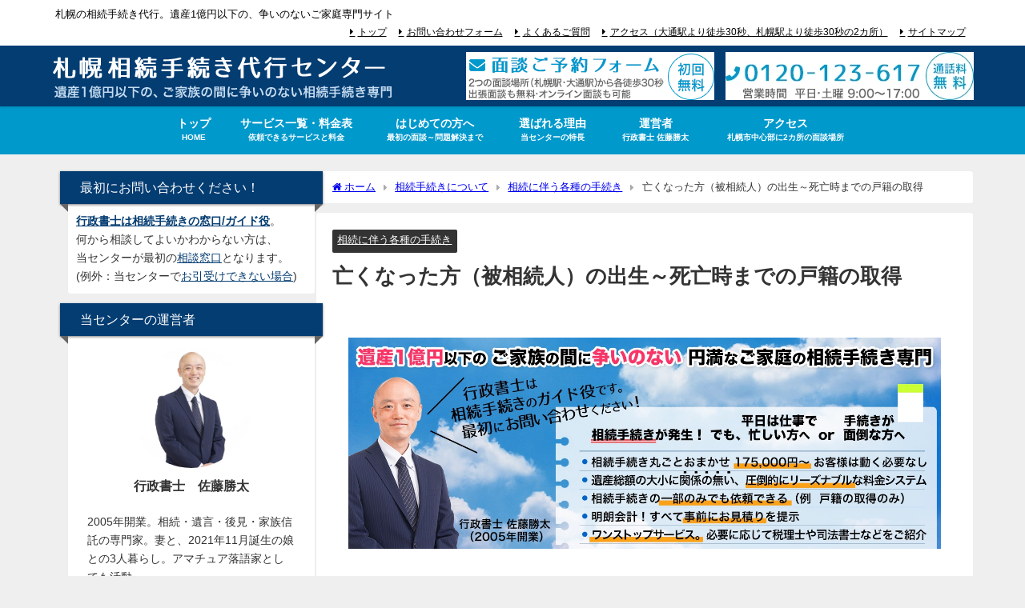

--- FILE ---
content_type: text/html; charset=UTF-8
request_url: http://sozokusapporo.com/sozoku/procedure/%E8%A2%AB%E7%9B%B8%E7%B6%9A%E4%BA%BA%E3%81%AE%E5%87%BA%E7%94%9F%E3%81%BE%E3%81%A7%E3%81%AE%E6%88%B8%E7%B1%8D%E3%81%AE%E5%8F%96%E5%BE%97/
body_size: 24333
content:
<!DOCTYPE html>
<html lang="ja">
<head>
<meta charset="utf-8">
<meta http-equiv="X-UA-Compatible" content="IE=edge">
<meta name="viewport" content="width=device-width, initial-scale=1" />
<title>亡くなった方（被相続人）の出生～死亡時までの戸籍の取得 | 札幌相続手続き代行センター</title>
<meta name="description" content="札幌の相続専門の行政書士が相続手続き時の戸籍取得を解説。なぜ必要？　なぜ難しい？　なぜ多くの人が困る？　「戸籍取得代行サービス」で確実・迅速な相続手続きを。">
<meta name="thumbnail" content="http://sozokusapporo.com/wp-content/themes/diver/images/noimage.gif" /><!-- Diver OGP -->
<meta property="og:locale" content="ja_JP" />
<meta property="og:title" content="亡くなった方（被相続人）の出生～死亡時までの戸籍の取得" />
<meta property="og:description" content="札幌の相続専門の行政書士が相続手続き時の戸籍取得を解説。なぜ必要？　なぜ難しい？　なぜ多くの人が困る？　「戸籍取得代行サービス」で確実・迅速な相続手続きを。" />
<meta property="og:type" content="article" />
<meta property="og:url" content="http://sozokusapporo.com/sozoku/procedure/%e8%a2%ab%e7%9b%b8%e7%b6%9a%e4%ba%ba%e3%81%ae%e5%87%ba%e7%94%9f%e3%81%be%e3%81%a7%e3%81%ae%e6%88%b8%e7%b1%8d%e3%81%ae%e5%8f%96%e5%be%97/" />
<meta property="og:image" content="" />
<meta property="og:site_name" content="札幌相続手続き代行センター" />
<meta name="twitter:card" content="summary_large_image" />
<meta name="twitter:title" content="亡くなった方（被相続人）の出生～死亡時までの戸籍の取得" />
<meta name="twitter:url" content="http://sozokusapporo.com/sozoku/procedure/%e8%a2%ab%e7%9b%b8%e7%b6%9a%e4%ba%ba%e3%81%ae%e5%87%ba%e7%94%9f%e3%81%be%e3%81%a7%e3%81%ae%e6%88%b8%e7%b1%8d%e3%81%ae%e5%8f%96%e5%be%97/" />
<meta name="twitter:description" content="札幌の相続専門の行政書士が相続手続き時の戸籍取得を解説。なぜ必要？　なぜ難しい？　なぜ多くの人が困る？　「戸籍取得代行サービス」で確実・迅速な相続手続きを。" />
<meta name="twitter:image" content="" />
<!-- / Diver OGP -->
<link rel="canonical" href="http://sozokusapporo.com/sozoku/procedure/%e8%a2%ab%e7%9b%b8%e7%b6%9a%e4%ba%ba%e3%81%ae%e5%87%ba%e7%94%9f%e3%81%be%e3%81%a7%e3%81%ae%e6%88%b8%e7%b1%8d%e3%81%ae%e5%8f%96%e5%be%97/">
<link rel="shortcut icon" href="http://sozokusapporo.com/wp-content/uploads/2022/03/favicon-32x32-1.png">
<!--[if IE]>
		<link rel="shortcut icon" href="">
<![endif]-->
<link rel="apple-touch-icon" href="" />
	<link rel="amphtml" href="http://sozokusapporo.com/sozoku/procedure/%e8%a2%ab%e7%9b%b8%e7%b6%9a%e4%ba%ba%e3%81%ae%e5%87%ba%e7%94%9f%e3%81%be%e3%81%a7%e3%81%ae%e6%88%b8%e7%b1%8d%e3%81%ae%e5%8f%96%e5%be%97/?amp=1">
<meta name='robots' content='max-image-preview' />
<link rel='dns-prefetch' href='//www.google.com' />
<link rel='dns-prefetch' href='//cdnjs.cloudflare.com' />
<link rel="alternate" type="application/rss+xml" title="札幌相続手続き代行センター &raquo; フィード" href="http://sozokusapporo.com/feed/" />
<link rel="alternate" type="application/rss+xml" title="札幌相続手続き代行センター &raquo; コメントフィード" href="http://sozokusapporo.com/comments/feed/" />
<link rel="alternate" title="oEmbed (JSON)" type="application/json+oembed" href="http://sozokusapporo.com/wp-json/oembed/1.0/embed?url=http%3A%2F%2Fsozokusapporo.com%2Fsozoku%2Fprocedure%2F%25e8%25a2%25ab%25e7%259b%25b8%25e7%25b6%259a%25e4%25ba%25ba%25e3%2581%25ae%25e5%2587%25ba%25e7%2594%259f%25e3%2581%25be%25e3%2581%25a7%25e3%2581%25ae%25e6%2588%25b8%25e7%25b1%258d%25e3%2581%25ae%25e5%258f%2596%25e5%25be%2597%2F" />
<link rel="alternate" title="oEmbed (XML)" type="text/xml+oembed" href="http://sozokusapporo.com/wp-json/oembed/1.0/embed?url=http%3A%2F%2Fsozokusapporo.com%2Fsozoku%2Fprocedure%2F%25e8%25a2%25ab%25e7%259b%25b8%25e7%25b6%259a%25e4%25ba%25ba%25e3%2581%25ae%25e5%2587%25ba%25e7%2594%259f%25e3%2581%25be%25e3%2581%25a7%25e3%2581%25ae%25e6%2588%25b8%25e7%25b1%258d%25e3%2581%25ae%25e5%258f%2596%25e5%25be%2597%2F&#038;format=xml" />
<style id='wp-img-auto-sizes-contain-inline-css' type='text/css'>
img:is([sizes=auto i],[sizes^="auto," i]){contain-intrinsic-size:3000px 1500px}
/*# sourceURL=wp-img-auto-sizes-contain-inline-css */
</style>
<style id='wp-block-library-inline-css' type='text/css'>
:root{--wp-block-synced-color:#7a00df;--wp-block-synced-color--rgb:122,0,223;--wp-bound-block-color:var(--wp-block-synced-color);--wp-editor-canvas-background:#ddd;--wp-admin-theme-color:#007cba;--wp-admin-theme-color--rgb:0,124,186;--wp-admin-theme-color-darker-10:#006ba1;--wp-admin-theme-color-darker-10--rgb:0,107,160.5;--wp-admin-theme-color-darker-20:#005a87;--wp-admin-theme-color-darker-20--rgb:0,90,135;--wp-admin-border-width-focus:2px}@media (min-resolution:192dpi){:root{--wp-admin-border-width-focus:1.5px}}.wp-element-button{cursor:pointer}:root .has-very-light-gray-background-color{background-color:#eee}:root .has-very-dark-gray-background-color{background-color:#313131}:root .has-very-light-gray-color{color:#eee}:root .has-very-dark-gray-color{color:#313131}:root .has-vivid-green-cyan-to-vivid-cyan-blue-gradient-background{background:linear-gradient(135deg,#00d084,#0693e3)}:root .has-purple-crush-gradient-background{background:linear-gradient(135deg,#34e2e4,#4721fb 50%,#ab1dfe)}:root .has-hazy-dawn-gradient-background{background:linear-gradient(135deg,#faaca8,#dad0ec)}:root .has-subdued-olive-gradient-background{background:linear-gradient(135deg,#fafae1,#67a671)}:root .has-atomic-cream-gradient-background{background:linear-gradient(135deg,#fdd79a,#004a59)}:root .has-nightshade-gradient-background{background:linear-gradient(135deg,#330968,#31cdcf)}:root .has-midnight-gradient-background{background:linear-gradient(135deg,#020381,#2874fc)}:root{--wp--preset--font-size--normal:16px;--wp--preset--font-size--huge:42px}.has-regular-font-size{font-size:1em}.has-larger-font-size{font-size:2.625em}.has-normal-font-size{font-size:var(--wp--preset--font-size--normal)}.has-huge-font-size{font-size:var(--wp--preset--font-size--huge)}.has-text-align-center{text-align:center}.has-text-align-left{text-align:left}.has-text-align-right{text-align:right}.has-fit-text{white-space:nowrap!important}#end-resizable-editor-section{display:none}.aligncenter{clear:both}.items-justified-left{justify-content:flex-start}.items-justified-center{justify-content:center}.items-justified-right{justify-content:flex-end}.items-justified-space-between{justify-content:space-between}.screen-reader-text{border:0;clip-path:inset(50%);height:1px;margin:-1px;overflow:hidden;padding:0;position:absolute;width:1px;word-wrap:normal!important}.screen-reader-text:focus{background-color:#ddd;clip-path:none;color:#444;display:block;font-size:1em;height:auto;left:5px;line-height:normal;padding:15px 23px 14px;text-decoration:none;top:5px;width:auto;z-index:100000}html :where(.has-border-color){border-style:solid}html :where([style*=border-top-color]){border-top-style:solid}html :where([style*=border-right-color]){border-right-style:solid}html :where([style*=border-bottom-color]){border-bottom-style:solid}html :where([style*=border-left-color]){border-left-style:solid}html :where([style*=border-width]){border-style:solid}html :where([style*=border-top-width]){border-top-style:solid}html :where([style*=border-right-width]){border-right-style:solid}html :where([style*=border-bottom-width]){border-bottom-style:solid}html :where([style*=border-left-width]){border-left-style:solid}html :where(img[class*=wp-image-]){height:auto;max-width:100%}:where(figure){margin:0 0 1em}html :where(.is-position-sticky){--wp-admin--admin-bar--position-offset:var(--wp-admin--admin-bar--height,0px)}@media screen and (max-width:600px){html :where(.is-position-sticky){--wp-admin--admin-bar--position-offset:0px}}

/*# sourceURL=wp-block-library-inline-css */
</style><style id='global-styles-inline-css' type='text/css'>
:root{--wp--preset--aspect-ratio--square: 1;--wp--preset--aspect-ratio--4-3: 4/3;--wp--preset--aspect-ratio--3-4: 3/4;--wp--preset--aspect-ratio--3-2: 3/2;--wp--preset--aspect-ratio--2-3: 2/3;--wp--preset--aspect-ratio--16-9: 16/9;--wp--preset--aspect-ratio--9-16: 9/16;--wp--preset--color--black: #000;--wp--preset--color--cyan-bluish-gray: #abb8c3;--wp--preset--color--white: #fff;--wp--preset--color--pale-pink: #f78da7;--wp--preset--color--vivid-red: #cf2e2e;--wp--preset--color--luminous-vivid-orange: #ff6900;--wp--preset--color--luminous-vivid-amber: #fcb900;--wp--preset--color--light-green-cyan: #7bdcb5;--wp--preset--color--vivid-green-cyan: #00d084;--wp--preset--color--pale-cyan-blue: #8ed1fc;--wp--preset--color--vivid-cyan-blue: #0693e3;--wp--preset--color--vivid-purple: #9b51e0;--wp--preset--color--light-blue: #70b8f1;--wp--preset--color--light-red: #ff8178;--wp--preset--color--light-green: #2ac113;--wp--preset--color--light-yellow: #ffe822;--wp--preset--color--light-orange: #ffa30d;--wp--preset--color--blue: #00f;--wp--preset--color--red: #f00;--wp--preset--color--purple: #674970;--wp--preset--color--gray: #ccc;--wp--preset--gradient--vivid-cyan-blue-to-vivid-purple: linear-gradient(135deg,rgb(6,147,227) 0%,rgb(155,81,224) 100%);--wp--preset--gradient--light-green-cyan-to-vivid-green-cyan: linear-gradient(135deg,rgb(122,220,180) 0%,rgb(0,208,130) 100%);--wp--preset--gradient--luminous-vivid-amber-to-luminous-vivid-orange: linear-gradient(135deg,rgb(252,185,0) 0%,rgb(255,105,0) 100%);--wp--preset--gradient--luminous-vivid-orange-to-vivid-red: linear-gradient(135deg,rgb(255,105,0) 0%,rgb(207,46,46) 100%);--wp--preset--gradient--very-light-gray-to-cyan-bluish-gray: linear-gradient(135deg,rgb(238,238,238) 0%,rgb(169,184,195) 100%);--wp--preset--gradient--cool-to-warm-spectrum: linear-gradient(135deg,rgb(74,234,220) 0%,rgb(151,120,209) 20%,rgb(207,42,186) 40%,rgb(238,44,130) 60%,rgb(251,105,98) 80%,rgb(254,248,76) 100%);--wp--preset--gradient--blush-light-purple: linear-gradient(135deg,rgb(255,206,236) 0%,rgb(152,150,240) 100%);--wp--preset--gradient--blush-bordeaux: linear-gradient(135deg,rgb(254,205,165) 0%,rgb(254,45,45) 50%,rgb(107,0,62) 100%);--wp--preset--gradient--luminous-dusk: linear-gradient(135deg,rgb(255,203,112) 0%,rgb(199,81,192) 50%,rgb(65,88,208) 100%);--wp--preset--gradient--pale-ocean: linear-gradient(135deg,rgb(255,245,203) 0%,rgb(182,227,212) 50%,rgb(51,167,181) 100%);--wp--preset--gradient--electric-grass: linear-gradient(135deg,rgb(202,248,128) 0%,rgb(113,206,126) 100%);--wp--preset--gradient--midnight: linear-gradient(135deg,rgb(2,3,129) 0%,rgb(40,116,252) 100%);--wp--preset--font-size--small: 13px;--wp--preset--font-size--medium: 20px;--wp--preset--font-size--large: 36px;--wp--preset--font-size--x-large: 42px;--wp--preset--spacing--20: 0.44rem;--wp--preset--spacing--30: 0.67rem;--wp--preset--spacing--40: 1rem;--wp--preset--spacing--50: 1.5rem;--wp--preset--spacing--60: 2.25rem;--wp--preset--spacing--70: 3.38rem;--wp--preset--spacing--80: 5.06rem;--wp--preset--shadow--natural: 6px 6px 9px rgba(0, 0, 0, 0.2);--wp--preset--shadow--deep: 12px 12px 50px rgba(0, 0, 0, 0.4);--wp--preset--shadow--sharp: 6px 6px 0px rgba(0, 0, 0, 0.2);--wp--preset--shadow--outlined: 6px 6px 0px -3px rgb(255, 255, 255), 6px 6px rgb(0, 0, 0);--wp--preset--shadow--crisp: 6px 6px 0px rgb(0, 0, 0);}:where(.is-layout-flex){gap: 0.5em;}:where(.is-layout-grid){gap: 0.5em;}body .is-layout-flex{display: flex;}.is-layout-flex{flex-wrap: wrap;align-items: center;}.is-layout-flex > :is(*, div){margin: 0;}body .is-layout-grid{display: grid;}.is-layout-grid > :is(*, div){margin: 0;}:where(.wp-block-columns.is-layout-flex){gap: 2em;}:where(.wp-block-columns.is-layout-grid){gap: 2em;}:where(.wp-block-post-template.is-layout-flex){gap: 1.25em;}:where(.wp-block-post-template.is-layout-grid){gap: 1.25em;}.has-black-color{color: var(--wp--preset--color--black) !important;}.has-cyan-bluish-gray-color{color: var(--wp--preset--color--cyan-bluish-gray) !important;}.has-white-color{color: var(--wp--preset--color--white) !important;}.has-pale-pink-color{color: var(--wp--preset--color--pale-pink) !important;}.has-vivid-red-color{color: var(--wp--preset--color--vivid-red) !important;}.has-luminous-vivid-orange-color{color: var(--wp--preset--color--luminous-vivid-orange) !important;}.has-luminous-vivid-amber-color{color: var(--wp--preset--color--luminous-vivid-amber) !important;}.has-light-green-cyan-color{color: var(--wp--preset--color--light-green-cyan) !important;}.has-vivid-green-cyan-color{color: var(--wp--preset--color--vivid-green-cyan) !important;}.has-pale-cyan-blue-color{color: var(--wp--preset--color--pale-cyan-blue) !important;}.has-vivid-cyan-blue-color{color: var(--wp--preset--color--vivid-cyan-blue) !important;}.has-vivid-purple-color{color: var(--wp--preset--color--vivid-purple) !important;}.has-black-background-color{background-color: var(--wp--preset--color--black) !important;}.has-cyan-bluish-gray-background-color{background-color: var(--wp--preset--color--cyan-bluish-gray) !important;}.has-white-background-color{background-color: var(--wp--preset--color--white) !important;}.has-pale-pink-background-color{background-color: var(--wp--preset--color--pale-pink) !important;}.has-vivid-red-background-color{background-color: var(--wp--preset--color--vivid-red) !important;}.has-luminous-vivid-orange-background-color{background-color: var(--wp--preset--color--luminous-vivid-orange) !important;}.has-luminous-vivid-amber-background-color{background-color: var(--wp--preset--color--luminous-vivid-amber) !important;}.has-light-green-cyan-background-color{background-color: var(--wp--preset--color--light-green-cyan) !important;}.has-vivid-green-cyan-background-color{background-color: var(--wp--preset--color--vivid-green-cyan) !important;}.has-pale-cyan-blue-background-color{background-color: var(--wp--preset--color--pale-cyan-blue) !important;}.has-vivid-cyan-blue-background-color{background-color: var(--wp--preset--color--vivid-cyan-blue) !important;}.has-vivid-purple-background-color{background-color: var(--wp--preset--color--vivid-purple) !important;}.has-black-border-color{border-color: var(--wp--preset--color--black) !important;}.has-cyan-bluish-gray-border-color{border-color: var(--wp--preset--color--cyan-bluish-gray) !important;}.has-white-border-color{border-color: var(--wp--preset--color--white) !important;}.has-pale-pink-border-color{border-color: var(--wp--preset--color--pale-pink) !important;}.has-vivid-red-border-color{border-color: var(--wp--preset--color--vivid-red) !important;}.has-luminous-vivid-orange-border-color{border-color: var(--wp--preset--color--luminous-vivid-orange) !important;}.has-luminous-vivid-amber-border-color{border-color: var(--wp--preset--color--luminous-vivid-amber) !important;}.has-light-green-cyan-border-color{border-color: var(--wp--preset--color--light-green-cyan) !important;}.has-vivid-green-cyan-border-color{border-color: var(--wp--preset--color--vivid-green-cyan) !important;}.has-pale-cyan-blue-border-color{border-color: var(--wp--preset--color--pale-cyan-blue) !important;}.has-vivid-cyan-blue-border-color{border-color: var(--wp--preset--color--vivid-cyan-blue) !important;}.has-vivid-purple-border-color{border-color: var(--wp--preset--color--vivid-purple) !important;}.has-vivid-cyan-blue-to-vivid-purple-gradient-background{background: var(--wp--preset--gradient--vivid-cyan-blue-to-vivid-purple) !important;}.has-light-green-cyan-to-vivid-green-cyan-gradient-background{background: var(--wp--preset--gradient--light-green-cyan-to-vivid-green-cyan) !important;}.has-luminous-vivid-amber-to-luminous-vivid-orange-gradient-background{background: var(--wp--preset--gradient--luminous-vivid-amber-to-luminous-vivid-orange) !important;}.has-luminous-vivid-orange-to-vivid-red-gradient-background{background: var(--wp--preset--gradient--luminous-vivid-orange-to-vivid-red) !important;}.has-very-light-gray-to-cyan-bluish-gray-gradient-background{background: var(--wp--preset--gradient--very-light-gray-to-cyan-bluish-gray) !important;}.has-cool-to-warm-spectrum-gradient-background{background: var(--wp--preset--gradient--cool-to-warm-spectrum) !important;}.has-blush-light-purple-gradient-background{background: var(--wp--preset--gradient--blush-light-purple) !important;}.has-blush-bordeaux-gradient-background{background: var(--wp--preset--gradient--blush-bordeaux) !important;}.has-luminous-dusk-gradient-background{background: var(--wp--preset--gradient--luminous-dusk) !important;}.has-pale-ocean-gradient-background{background: var(--wp--preset--gradient--pale-ocean) !important;}.has-electric-grass-gradient-background{background: var(--wp--preset--gradient--electric-grass) !important;}.has-midnight-gradient-background{background: var(--wp--preset--gradient--midnight) !important;}.has-small-font-size{font-size: var(--wp--preset--font-size--small) !important;}.has-medium-font-size{font-size: var(--wp--preset--font-size--medium) !important;}.has-large-font-size{font-size: var(--wp--preset--font-size--large) !important;}.has-x-large-font-size{font-size: var(--wp--preset--font-size--x-large) !important;}
/*# sourceURL=global-styles-inline-css */
</style>

<style id='classic-theme-styles-inline-css' type='text/css'>
/*! This file is auto-generated */
.wp-block-button__link{color:#fff;background-color:#32373c;border-radius:9999px;box-shadow:none;text-decoration:none;padding:calc(.667em + 2px) calc(1.333em + 2px);font-size:1.125em}.wp-block-file__button{background:#32373c;color:#fff;text-decoration:none}
/*# sourceURL=/wp-includes/css/classic-themes.min.css */
</style>
<link rel='stylesheet'  href='http://sozokusapporo.com/wp-content/plugins/contact-form-7/includes/css/styles.css?ver=6.1.4&#038;theme=4.9.9'  media='all'>
<link rel='stylesheet'  href='http://sozokusapporo.com/wp-content/themes/diver/css/style.min.css?ver=6.9&#038;theme=4.9.9'  media='all'>
<link rel='stylesheet'  href='http://sozokusapporo.com/wp-content/themes/diver_child/style.css?theme=4.9.9'  media='all'>
<link rel='stylesheet'  href='http://sozokusapporo.com/wp-content/tablepress-combined.min.css?ver=30&#038;theme=4.9.9'  media='all'>
<!--n2css--><!--n2js--><script type="text/javascript"src="http://sozokusapporo.com/wp-includes/js/jquery/jquery.min.js?ver=3.7.1&amp;theme=4.9.9" id="jquery-core-js"></script>
<script type="text/javascript"src="http://sozokusapporo.com/wp-includes/js/jquery/jquery-migrate.min.js?ver=3.4.1&amp;theme=4.9.9" id="jquery-migrate-js"></script>
<link rel="https://api.w.org/" href="http://sozokusapporo.com/wp-json/" /><link rel="alternate" title="JSON" type="application/json" href="http://sozokusapporo.com/wp-json/wp/v2/posts/542" /><link rel="EditURI" type="application/rsd+xml" title="RSD" href="http://sozokusapporo.com/xmlrpc.php?rsd" />
<meta name="generator" content="WordPress 6.9" />
<link rel='shortlink' href='http://sozokusapporo.com/?p=542' />
      <!-- Global site tag (gtag.js) - Google Analytics -->
      <script async src="https://www.googletagmanager.com/gtag/js?id=G-71H6BGVK8M"></script>
      <script>
        window.dataLayer = window.dataLayer || [];
        function gtag(){dataLayer.push(arguments);}
        gtag('js', new Date());

        gtag('config', "G-71H6BGVK8M");
      </script>
          <meta name="google-site-verification" content="google-site-verification=Ii1xVf_dZeemdkMqsibfE5c0k4dOj8jt60piBMiMJOk" />
    <script type="application/ld+json" class="json-ld">[
    {
        "@context": "https://schema.org",
        "@type": "BlogPosting",
        "mainEntityOfPage": {
            "@type": "WebPage",
            "@id": "http://sozokusapporo.com/sozoku/procedure/%e8%a2%ab%e7%9b%b8%e7%b6%9a%e4%ba%ba%e3%81%ae%e5%87%ba%e7%94%9f%e3%81%be%e3%81%a7%e3%81%ae%e6%88%b8%e7%b1%8d%e3%81%ae%e5%8f%96%e5%be%97/"
        },
        "headline": "亡くなった方（被相続人）の出生～死亡時までの戸籍の取得",
        "image": [],
        "description": "札幌の相続専門の行政書士が相続手続き時の戸籍取得を解説。なぜ必要？　なぜ難しい？　なぜ多くの人が困る？　「戸籍取得代行サービス」で確実・迅速な相続手続きを。",
        "datePublished": "2022-05-28T12:25:28+09:00",
        "dateModified": "2023-05-22T11:03:34+09:00",
        "articleSection": [
            "相続に伴う各種の手続き"
        ],
        "author": {
            "@type": "Person",
            "name": "行政書士 佐藤勝太",
            "url": "http://sozokusapporo.com/author/souzoku/"
        },
        "publisher": {
            "@context": "http://schema.org",
            "@type": "Organization",
            "name": "札幌相続手続き代行センター",
            "description": "札幌の相続手続き代行。遺産1億円以下の、争いのないご家庭専門サイト",
            "logo": {
                "@type": "ImageObject",
                "url": "http://sozokusapporo.com/wp-content/uploads/2023/05/logo-bigger-test-2w.webp"
            }
        }
    }
]</script>
<style>body{background-image:url('');}</style> <style> #onlynav ul ul,#nav_fixed #nav ul ul,.header-logo #nav ul ul {visibility:hidden;opacity:0;transition:.2s ease-in-out;transform:translateY(-20px);}#onlynav ul li:hover > ul,#nav_fixed #nav ul li:hover > ul,.header-logo #nav ul li:hover > ul{visibility:visible;opacity:1;transform:translateY(0);}</style><style>body{background-color:#efefef;color:#333333;}:where(a){color:#1e73be;}:where(a):hover{color:#6495ed}:where(.content){color:#000;}:where(.content) a{color:#1e73be;}:where(.content) a:hover{color:#dd3333;}.header-wrap,#header ul.sub-menu, #header ul.children,#scrollnav,.description_sp{background:#043d72;color:#333333}.header-wrap a,#scrollnav a,div.logo_title{color:#ffffff;}.header-wrap a:hover,div.logo_title:hover{color:#6495ED}.drawer-nav-btn span{background-color:#ffffff;}.drawer-nav-btn:before,.drawer-nav-btn:after {border-color:#ffffff;}#scrollnav ul li a{background:#0099cc;color:#ffffff}.header_small_menu{background:#ffffff;color:#000000}.header_small_menu a{color:#000000}.header_small_menu a:hover{color:#6495ED}#nav_fixed.fixed, #nav_fixed #nav ul ul{background:#043d72;color:#ffffff}#nav_fixed.fixed a,#nav_fixed .logo_title{color:#ffffff}#nav_fixed.fixed a:hover{color:#0099cc}#nav_fixed .drawer-nav-btn:before,#nav_fixed .drawer-nav-btn:after{border-color:#ffffff;}#nav_fixed .drawer-nav-btn span{background-color:#ffffff;}#onlynav{background:#0099cc;color:#ffffff}#onlynav ul li a{color:#ffffff}#onlynav ul ul.sub-menu{background:#0099cc}#onlynav div > ul > li > a:before{border-color:#ffffff}#onlynav ul > li:hover > a:hover,#onlynav ul>li:hover>a,#onlynav ul>li:hover li:hover>a,#onlynav ul li:hover ul li ul li:hover > a{background:#043d72;color:#fff}#onlynav ul li ul li ul:before{border-left-color:#fff}#onlynav ul li:last-child ul li ul:before{border-right-color:#fff}#bigfooter{background:#fff;color:#333333}#bigfooter a{color:#333355}#bigfooter a:hover{color:#6495ED}#footer{background:#fff;color:#999}#footer a{color:#333355}#footer a:hover{color:#6495ED}#sidebar .widget{background:#ffffff;color:#333;}#sidebar .widget a{color:#043d72;}#sidebar .widget a:hover{color:#6495ED;}.post-box-contents,#main-wrap #pickup_posts_container img,.hentry, #single-main .post-sub,.navigation,.single_thumbnail,.in_loop,#breadcrumb,.pickup-cat-list,.maintop-widget, .mainbottom-widget,#share_plz,.sticky-post-box,.catpage_content_wrap,.cat-post-main{background:#fff;}.post-box{border-color:#eee;}.drawer_content_title,.searchbox_content_title{background:#eee;color:#333;}.drawer-nav,#header_search{background:#fff}.drawer-nav,.drawer-nav a,#header_search,#header_search a{color:#000}#footer_sticky_menu{background:#dd3333}.footermenu_col{background:#dd3333;color:#ffffff;}a.page-numbers{background:#1e73be;color:#fff;}.pagination .current{background:#1e73be;color:#fff;}</style><style>@media screen and (min-width:1201px){#main-wrap,.header-wrap .header-logo,.header_small_content,.bigfooter_wrap,.footer_content,.container_top_widget,.container_bottom_widget{width:90%;}}@media screen and (max-width:1200px){ #main-wrap,.header-wrap .header-logo, .header_small_content, .bigfooter_wrap,.footer_content, .container_top_widget, .container_bottom_widget{width:96%;}}@media screen and (max-width:768px){#main-wrap,.header-wrap .header-logo,.header_small_content,.bigfooter_wrap,.footer_content,.container_top_widget,.container_bottom_widget{width:100%;}}@media screen and (min-width:960px){#sidebar {width:310px;}}</style><style>@media screen and (min-width:1201px){#main-wrap{width:90%;}}@media screen and (max-width:1200px){ #main-wrap{width:96%;}}</style><style type="text/css" id="diver-custom-heading-css">.content h2:where(:not([class])),:where(.is-editor-blocks) :where(.content) h2:not(.sc_heading){color:#ffffff;background-color:#043d72;text-align:left;padding:10px 40px;;margin-right:-50px;margin-left:-50px;}.content h2:where(:not([class])):before,:where(.is-editor-blocks) :where(.content) h2:not(.sc_heading):before,.content h2:where(:not([class])):after,:where(.is-editor-blocks) :where(.content) h2:not(.sc_heading):after{content:"";position:absolute;top:100%;border:5px solid transparent;border-top-color:#666;}.content h2:where(:not([class])):before,:where(.is-editor-blocks) :where(.content) h2:not(.sc_heading):before{left:auto;right:0px;border-left-color:#666;}.content h2:where(:not([class])):after,:where(.is-editor-blocks) :where(.content) h2:not(.sc_heading):after{right:auto;left:0px;border-right-color:#666;}@media screen and (max-width:1200px){.content h2:where(:not([class])),:where(.is-editor-blocks) :where(.content) h2:not(.sc_heading){margin-right:-25px;margin-left:-25px;}}.content h3:where(:not([class])),:where(.is-editor-blocks) :where(.content) h3:not(.sc_heading){color:#043d72;background-color:#043d72;text-align:left;border-top:2px solid #043d72;border-bottom:2px solid #043d72;background:transparent;padding-left:0px;padding-right:0px;}.content h4:where(:not([class])),:where(.is-editor-blocks) :where(.content) h4:not(.sc_heading){color:#043d72;background-color:#043d72;text-align:left;border-bottom:2px solid #043d72;background:transparent;padding-left:0px;padding-right:0px;}.content h5:where(:not([class])),:where(.is-editor-blocks) :where(.content) h5:not(.sc_heading){color:#000;}</style><link rel="icon" href="http://sozokusapporo.com/wp-content/uploads/2022/03/cropped-サイトアイコン-32x32.jpg" sizes="32x32" />
<link rel="icon" href="http://sozokusapporo.com/wp-content/uploads/2022/03/cropped-サイトアイコン-192x192.jpg" sizes="192x192" />
<link rel="apple-touch-icon" href="http://sozokusapporo.com/wp-content/uploads/2022/03/cropped-サイトアイコン-180x180.jpg" />
<meta name="msapplication-TileImage" content="http://sozokusapporo.com/wp-content/uploads/2022/03/cropped-サイトアイコン-270x270.jpg" />
		<style type="text/css" id="wp-custom-css">
			 #logo img, .logo img {
    height: auto !important;
}

.menu_desc, #onlynav ul ul .menu_desc, #nav_fixed #nav ul ul .menu_desc {
    display: block;
}

h1.page_title,
.hentry .post-meta  {
    background: #f5800f;
}

#toc_container {
    margin-top: 0;
} 

#footer_sticky_menu {
    bottom: 0 !important;
}

.header-logo #nav .menu_desc, #onlynav .menu_desc, #nav_fixed #nav .menu_desc {
    opacity: 1;
} 

.emphasis04{
 text-emphasis: sesame #fa3c5a;
 -webkit-text-emphasis: sesame #fa3c5a;
}
傍点


#diver_widget_pcsp-11 .textwidget {
    padding-top: 0;
    padding-bottom: 0;
}

#diver_widget_pcsp-11 .row .sc_col2 {
    padding-bottom: 0;
}投稿ページ上部の余白





section.single-post-main > *:first-child {
    margin-top: 0;
}
.hentry .post-meta {
    padding-bottom: 0;
}
.post-meta-bottom {
    display: none;
}



		</style>
		
<script src="https://www.youtube.com/iframe_api"></script>

<link rel='stylesheet'  href='https://maxcdn.bootstrapcdn.com/font-awesome/4.7.0/css/font-awesome.min.css'  media='all'>
<link rel='stylesheet'  href='https://cdnjs.cloudflare.com/ajax/libs/lity/2.3.1/lity.min.css'  media='all'>
</head>
<body itemscope="itemscope" itemtype="http://schema.org/WebPage" class="wp-singular post-template-default single single-post postid-542 single-format-standard wp-embed-responsive wp-theme-diver wp-child-theme-diver_child  l-sidebar-left">

<div id="container">
<!-- header -->
	<!-- lpページでは表示しない -->
	<div id="header" class="clearfix">
					<header class="header-wrap" role="banner" itemscope="itemscope" itemtype="http://schema.org/WPHeader">
			<div class="header_small_menu clearfix">
		<div class="header_small_content">
			<div id="description">札幌の相続手続き代行。遺産1億円以下の、争いのないご家庭専門サイト</div>
			<nav class="header_small_menu_right" role="navigation" itemscope="itemscope" itemtype="http://scheme.org/SiteNavigationElement">
				<ul id="menu-%e3%83%9f%e3%83%8b%e3%83%98%e3%83%83%e3%83%80%e3%83%bc%e3%81%ae%e3%83%a1%e3%83%8b%e3%83%a5%e3%83%bc" class="menu"><li id="menu-item-635" class="menu-item menu-item-type-custom menu-item-object-custom menu-item-home menu-item-635"><a href="http://sozokusapporo.com/">トップ</a></li>
<li id="menu-item-810" class="menu-item menu-item-type-custom menu-item-object-custom menu-item-810"><a href="https://form.os7.biz/f/bd073b92/">お問い合わせフォーム</a></li>
<li id="menu-item-636" class="menu-item menu-item-type-post_type menu-item-object-post menu-item-636"><a href="http://sozokusapporo.com/service/service-list/faq%ef%bc%88%e3%82%88%e3%81%8f%e3%81%82%e3%82%8b%e3%81%94%e8%b3%aa%e5%95%8f%ef%bc%89/">よくあるご質問</a></li>
<li id="menu-item-637" class="menu-item menu-item-type-post_type menu-item-object-post menu-item-637"><a href="http://sozokusapporo.com/office/%e9%9d%a2%e8%ab%87%e5%a0%b4%e6%89%80%e3%81%b8%e3%81%ae%e4%ba%a4%e9%80%9a%e3%82%a2%e3%82%af%e3%82%bb%e3%82%b9/">アクセス（大通駅より徒歩30秒、札幌駅より徒歩30秒の2カ所）</a></li>
<li id="menu-item-193" class="menu-item menu-item-type-post_type menu-item-object-page menu-item-193"><a href="http://sozokusapporo.com/%e3%82%b5%e3%82%a4%e3%83%88%e3%83%9e%e3%83%83%e3%83%97/">サイトマップ</a></li>
</ul>			</nav>
		</div>
	</div>

			<div class="header-logo clearfix">
				<!-- 	<button type="button" class="drawer-toggle drawer-hamburger">
	  <span class="sr-only">toggle navigation</span>
	  <span class="drawer-hamburger-icon"></span>
	</button> -->

	<div class="drawer-nav-btn-wrap"><span class="drawer-nav-btn"><span></span></span></div>


	<div class="header_search"><a href="#header_search" class="header_search_btn" data-lity><div class="header_search_inner"><i class="fa fa-search" aria-hidden="true"></i><div class="header_search_title">SEARCH</div></div></a></div>

				<!-- /Navigation -->

								<div id="logo">
										<a href="http://sozokusapporo.com/">
						
															<img src="http://sozokusapporo.com/wp-content/uploads/2023/05/logo-bigger-test-2w.webp" alt="札幌相続手続き代行センター" width="450" height="60">
							
											</a>
				</div>
				<div id="text-13" class="nav_inleft widget_text">			<div class="textwidget"><div style="display: flex; grid-gap: 10px;"><a href="https://form.os7.biz/f/55e7e474/" target="_blank" rel="noopener"><img decoding="async" class="alignnone size-full wp-image-233" src="http://sozokusapporo.com/wp-content/uploads/2023/05/header-migi-1.webp" alt="" width="310" height="60" /></a>　<img decoding="async" class="alignnone size-full wp-image-234" src="http://sozokusapporo.com/wp-content/uploads/2023/05/header-migi-2.webp" alt="" width="310" height="60" /></div>
</div>
		</div>			</div>
		</header>
		<nav id="scrollnav" role="navigation" itemscope="itemscope" itemtype="http://scheme.org/SiteNavigationElement">
			<div class="menu-%e3%82%b9%e3%83%9e%e3%83%9b%e7%94%a8%e3%81%ae%e6%a8%aa%e3%82%b9%e3%82%af%e3%83%ad%e3%83%bc%e3%83%ab%e3%83%a1%e3%83%8b%e3%83%a5%e3%83%bc-container"><ul id="scroll-menu"><li id="menu-item-976" class="menu-item menu-item-type-post_type menu-item-object-post menu-item-976"><a href="http://sozokusapporo.com/service/service-list/%e3%82%b5%e3%83%bc%e3%83%93%e3%82%b9%e4%b8%80%e8%a6%a7%e3%83%bb%e6%96%99%e9%87%91%e8%a1%a8/">サービス一覧・料金表</a></li>
<li id="menu-item-977" class="menu-item menu-item-type-custom menu-item-object-custom menu-item-977"><a href="https://form.os7.biz/f/55e7e474/">面談予約フォーム</a></li>
<li id="menu-item-978" class="menu-item menu-item-type-post_type menu-item-object-post menu-item-978"><a href="http://sozokusapporo.com/office/%e9%81%8b%e5%96%b6%e8%80%85%e3%81%ae%e3%83%97%e3%83%ad%e3%83%95%e3%82%a3%e3%83%bc%e3%83%ab/">運営者の紹介</a></li>
<li id="menu-item-980" class="menu-item menu-item-type-post_type menu-item-object-post menu-item-980"><a href="http://sozokusapporo.com/office/%e9%9d%a2%e8%ab%87%e5%a0%b4%e6%89%80%e3%81%b8%e3%81%ae%e4%ba%a4%e9%80%9a%e3%82%a2%e3%82%af%e3%82%bb%e3%82%b9/">アクセス</a></li>
</ul></div>		</nav>
		
		<div id="nav_fixed">
		<div class="header-logo clearfix">
			<!-- Navigation -->
			<!-- 	<button type="button" class="drawer-toggle drawer-hamburger">
	  <span class="sr-only">toggle navigation</span>
	  <span class="drawer-hamburger-icon"></span>
	</button> -->

	<div class="drawer-nav-btn-wrap"><span class="drawer-nav-btn"><span></span></span></div>


	<div class="header_search"><a href="#header_search" class="header_search_btn" data-lity><div class="header_search_inner"><i class="fa fa-search" aria-hidden="true"></i><div class="header_search_title">SEARCH</div></div></a></div>

			<!-- /Navigation -->
			<div class="logo clearfix">
				<a href="http://sozokusapporo.com/">
					
													<img src="http://sozokusapporo.com/wp-content/uploads/2023/05/logo-bigger-test-2w.webp" alt="札幌相続手続き代行センター" width="450" height="60">
													
									</a>
			</div>
					<nav id="nav" role="navigation" itemscope="itemscope" itemtype="http://scheme.org/SiteNavigationElement">
				<div class="menu-%e3%83%98%e3%83%83%e3%83%80%e3%83%bc%e3%83%8a%e3%83%93-container"><ul id="fixnavul" class="menu"><li id="menu-item-8" class="menu-item menu-item-type-custom menu-item-object-custom menu-item-home menu-item-8"><a href="http://sozokusapporo.com/"><div class="menu_title">トップ</div><div class="menu_desc">HOME</div></a></li>
<li id="menu-item-939" class="menu-item menu-item-type-post_type menu-item-object-post menu-item-has-children menu-item-939"><a href="http://sozokusapporo.com/service/service-list/%e3%82%b5%e3%83%bc%e3%83%93%e3%82%b9%e4%b8%80%e8%a6%a7%e3%83%bb%e6%96%99%e9%87%91%e8%a1%a8/"><div class="menu_title">サービス一覧・料金表</div><div class="menu_desc">依頼できるサービスと料金</div></a>
<ul class="sub-menu">
	<li id="menu-item-951" class="menu-item menu-item-type-post_type menu-item-object-post menu-item-951"><a href="http://sozokusapporo.com/service/service-list/%e3%82%b5%e3%83%bc%e3%83%93%e3%82%b9%e4%b8%80%e8%a6%a7%e3%83%bb%e6%96%99%e9%87%91%e8%a1%a8/">サービス一覧・料金表</a></li>
	<li id="menu-item-944" class="menu-item menu-item-type-post_type menu-item-object-post menu-item-944"><a href="http://sozokusapporo.com/service/service-list/%e7%9b%b8%e7%b6%9a%e6%89%8b%e7%b6%9a%e3%81%8d%e4%bb%a3%e8%a1%8c%e3%80%80%e5%9f%ba%e6%9c%ac%e3%83%97%e3%83%a9%e3%83%b3%e3%81%ae%e5%86%85%e5%ae%b9%e3%81%a8%e6%96%99%e9%87%91/">基本プランの内容と料金</a></li>
	<li id="menu-item-945" class="menu-item menu-item-type-post_type menu-item-object-post menu-item-945"><a href="http://sozokusapporo.com/service/service-list/%e7%9b%b8%e7%b6%9a%e6%89%8b%e7%b6%9a%e3%81%8d%e4%bb%a3%e8%a1%8c%e3%80%80%e5%80%8b%e5%88%a5%e3%83%97%e3%83%a9%e3%83%b3%e3%81%ae%e5%86%85%e5%ae%b9%e3%81%a8%e6%96%99%e9%87%91%ef%bc%88%e3%82%b5%e3%83%bc/">個別プランの内容と料金</a></li>
	<li id="menu-item-946" class="menu-item menu-item-type-post_type menu-item-object-post menu-item-946"><a href="http://sozokusapporo.com/service/premise/%e6%88%b8%e7%b1%8d%e5%8f%96%e5%be%97%e4%bb%a3%e8%a1%8c%e3%82%b5%e3%83%bc%e3%83%93%e3%82%b9/">戸籍取得代行サービスの内容と料金</a></li>
	<li id="menu-item-949" class="menu-item menu-item-type-post_type menu-item-object-post menu-item-949"><a href="http://sozokusapporo.com/service/financial-assets/%e9%a0%90%e8%b2%af%e9%87%91%e3%81%9d%e3%81%ae%e4%bb%96%e9%87%91%e8%9e%8d%e6%a9%9f%e9%96%a2%e7%ad%89%e3%81%ae%e7%9b%b8%e7%b6%9a%e6%89%8b%e7%b6%9a%e3%81%8d/">預貯金の相続手続きサービスの内容と料金</a></li>
	<li id="menu-item-950" class="menu-item menu-item-type-post_type menu-item-object-post menu-item-950"><a href="http://sozokusapporo.com/service/will/%e9%81%ba%e8%a8%80%e5%9f%b7%e8%a1%8c%e3%81%ae%e4%bb%a3%e8%a1%8c%e3%82%b5%e3%83%bc%e3%83%93%e3%82%b9/">遺言執行の代行サービスの内容と料金</a></li>
	<li id="menu-item-948" class="menu-item menu-item-type-post_type menu-item-object-post menu-item-948"><a href="http://sozokusapporo.com/service/real-estate/%e7%9b%b8%e7%b6%9a%e3%81%97%e3%81%9f%e4%b8%8d%e5%8b%95%e7%94%a3%ef%bc%88%e5%9c%9f%e5%9c%b0%e3%83%bb%e5%bb%ba%e7%89%a9%e3%83%bb%e5%88%86%e8%ad%b2%e3%83%9e%e3%83%b3%e3%82%b7%e3%83%a7%e3%83%b3%ef%bc%89-2/">相続不動産の売却サポート</a></li>
	<li id="menu-item-943" class="menu-item menu-item-type-post_type menu-item-object-post menu-item-943"><a href="http://sozokusapporo.com/service/service-list/%e5%bd%93%e3%82%bb%e3%83%b3%e3%82%bf%e3%83%bc%e3%81%a7%e3%81%8a%e5%bc%95%e3%81%8d%e5%8f%97%e3%81%91%e3%81%a7%e3%81%8d%e3%81%aa%e3%81%84%e7%9b%b8%e7%b6%9a%e6%89%8b%e7%b6%9a%e3%81%8d/">お引き受けできない相続手続き</a></li>
</ul>
</li>
<li id="menu-item-940" class="menu-item menu-item-type-post_type menu-item-object-post menu-item-has-children menu-item-940"><a href="http://sozokusapporo.com/service/service-list/%e3%81%94%e7%9b%b8%e8%ab%87%ef%bd%9e%e8%a7%a3%e6%b1%ba%e3%81%be%e3%81%a7%e3%81%ae%e6%b5%81%e3%82%8c/"><div class="menu_title">はじめての方へ</div><div class="menu_desc">最初の面談～問題解決まで</div></a>
<ul class="sub-menu">
	<li id="menu-item-952" class="menu-item menu-item-type-post_type menu-item-object-post menu-item-952"><a href="http://sozokusapporo.com/service/service-list/%e3%81%94%e7%9b%b8%e8%ab%87%ef%bd%9e%e8%a7%a3%e6%b1%ba%e3%81%be%e3%81%a7%e3%81%ae%e6%b5%81%e3%82%8c/">当センターのご利用・ご依頼の流れ</a></li>
	<li id="menu-item-942" class="menu-item menu-item-type-post_type menu-item-object-post menu-item-942"><a href="http://sozokusapporo.com/service/service-list/faq%ef%bc%88%e3%82%88%e3%81%8f%e3%81%82%e3%82%8b%e3%81%94%e8%b3%aa%e5%95%8f%ef%bc%89/">FAQ（よくあるご質問）</a></li>
	<li id="menu-item-960" class="menu-item menu-item-type-post_type menu-item-object-page menu-item-960"><a href="http://sozokusapporo.com/%e3%82%b5%e3%82%a4%e3%83%88%e3%83%9e%e3%83%83%e3%83%97/">サイトマップ</a></li>
</ul>
</li>
<li id="menu-item-941" class="menu-item menu-item-type-post_type menu-item-object-post menu-item-has-children menu-item-941"><a href="http://sozokusapporo.com/office/%e9%81%b8%e3%81%b0%e3%82%8c%e3%82%8b%e7%90%86%e7%94%b1/"><div class="menu_title">選ばれる理由</div><div class="menu_desc">当センターの特長</div></a>
<ul class="sub-menu">
	<li id="menu-item-953" class="menu-item menu-item-type-post_type menu-item-object-post menu-item-953"><a href="http://sozokusapporo.com/office/%e9%81%b8%e3%81%b0%e3%82%8c%e3%82%8b%e7%90%86%e7%94%b1/">当センターがお客様に選ばれる理由とは？</a></li>
</ul>
</li>
<li id="menu-item-224" class="menu-item menu-item-type-post_type menu-item-object-page menu-item-has-children menu-item-224"><a href="http://sozokusapporo.com/office/%e9%81%8b%e5%96%b6%e8%80%85%e3%81%ae%e3%83%97%e3%83%ad%e3%83%95%e3%82%a3%e3%83%bc%e3%83%ab/"><div class="menu_title">運営者</div><div class="menu_desc">行政書士 佐藤勝太</div></a>
<ul class="sub-menu">
	<li id="menu-item-686" class="menu-item menu-item-type-post_type menu-item-object-post menu-item-686"><a href="http://sozokusapporo.com/office/%e9%81%8b%e5%96%b6%e8%80%85%e3%81%ae%e3%83%97%e3%83%ad%e3%83%95%e3%82%a3%e3%83%bc%e3%83%ab/">運営者のプロフィール（行政書士 佐藤勝太）</a></li>
	<li id="menu-item-254" class="menu-item menu-item-type-post_type menu-item-object-page menu-item-254"><a href="http://sozokusapporo.com/office/%e6%9c%ad%e5%b9%8c%e5%b8%82%e5%86%85%e3%81%ae%e5%8c%bb%e7%99%82%e3%83%bb%e4%bb%8b%e8%ad%b7%e3%83%bb%e7%a6%8f%e7%a5%89%e9%96%a2%e4%bf%82%e3%81%ae%e6%96%b9%e3%81%b8/">医療・福祉関係の方へ</a></li>
	<li id="menu-item-255" class="menu-item menu-item-type-post_type menu-item-object-page menu-item-255"><a href="http://sozokusapporo.com/office/%e6%9c%ad%e5%b9%8c%e3%81%ae%e5%a3%ab%e6%a5%ad%e3%81%ae%e5%85%88%e7%94%9f%e6%96%b9%e3%81%b8/">士業の先生方へ</a></li>
</ul>
</li>
<li id="menu-item-957" class="menu-item menu-item-type-post_type menu-item-object-post menu-item-has-children menu-item-957"><a href="http://sozokusapporo.com/office/%e9%9d%a2%e8%ab%87%e5%a0%b4%e6%89%80%e3%81%b8%e3%81%ae%e4%ba%a4%e9%80%9a%e3%82%a2%e3%82%af%e3%82%bb%e3%82%b9/"><div class="menu_title">アクセス</div><div class="menu_desc">札幌市中心部に2カ所の面談場所</div></a>
<ul class="sub-menu">
	<li id="menu-item-958" class="menu-item menu-item-type-post_type menu-item-object-post menu-item-958"><a href="http://sozokusapporo.com/office/%e9%9d%a2%e8%ab%87%e5%a0%b4%e6%89%80%e3%81%b8%e3%81%ae%e4%ba%a4%e9%80%9a%e3%82%a2%e3%82%af%e3%82%bb%e3%82%b9/">面談場所へのアクセス</a></li>
	<li id="menu-item-954" class="menu-item menu-item-type-custom menu-item-object-custom menu-item-954"><a href="https://form.os7.biz/f/55e7e474/">面談予約フォーム</a></li>
	<li id="menu-item-955" class="menu-item menu-item-type-custom menu-item-object-custom menu-item-955"><a href="https://form.os7.biz/f/bd073b92/">お問い合わせフォーム</a></li>
</ul>
</li>
</ul></div>			</nav>
				</div>
	</div>
							<nav id="onlynav" class="onlynav" role="navigation" itemscope="itemscope" itemtype="http://scheme.org/SiteNavigationElement">
				<div class="menu-%e3%83%98%e3%83%83%e3%83%80%e3%83%bc%e3%83%8a%e3%83%93-container"><ul id="onlynavul" class="menu"><li class="menu-item menu-item-type-custom menu-item-object-custom menu-item-home menu-item-8"><a href="http://sozokusapporo.com/"><div class="menu_title">トップ</div><div class="menu_desc">HOME</div></a></li>
<li class="menu-item menu-item-type-post_type menu-item-object-post menu-item-has-children menu-item-939"><a href="http://sozokusapporo.com/service/service-list/%e3%82%b5%e3%83%bc%e3%83%93%e3%82%b9%e4%b8%80%e8%a6%a7%e3%83%bb%e6%96%99%e9%87%91%e8%a1%a8/"><div class="menu_title">サービス一覧・料金表</div><div class="menu_desc">依頼できるサービスと料金</div></a>
<ul class="sub-menu">
	<li class="menu-item menu-item-type-post_type menu-item-object-post menu-item-951"><a href="http://sozokusapporo.com/service/service-list/%e3%82%b5%e3%83%bc%e3%83%93%e3%82%b9%e4%b8%80%e8%a6%a7%e3%83%bb%e6%96%99%e9%87%91%e8%a1%a8/">サービス一覧・料金表</a></li>
	<li class="menu-item menu-item-type-post_type menu-item-object-post menu-item-944"><a href="http://sozokusapporo.com/service/service-list/%e7%9b%b8%e7%b6%9a%e6%89%8b%e7%b6%9a%e3%81%8d%e4%bb%a3%e8%a1%8c%e3%80%80%e5%9f%ba%e6%9c%ac%e3%83%97%e3%83%a9%e3%83%b3%e3%81%ae%e5%86%85%e5%ae%b9%e3%81%a8%e6%96%99%e9%87%91/">基本プランの内容と料金</a></li>
	<li class="menu-item menu-item-type-post_type menu-item-object-post menu-item-945"><a href="http://sozokusapporo.com/service/service-list/%e7%9b%b8%e7%b6%9a%e6%89%8b%e7%b6%9a%e3%81%8d%e4%bb%a3%e8%a1%8c%e3%80%80%e5%80%8b%e5%88%a5%e3%83%97%e3%83%a9%e3%83%b3%e3%81%ae%e5%86%85%e5%ae%b9%e3%81%a8%e6%96%99%e9%87%91%ef%bc%88%e3%82%b5%e3%83%bc/">個別プランの内容と料金</a></li>
	<li class="menu-item menu-item-type-post_type menu-item-object-post menu-item-946"><a href="http://sozokusapporo.com/service/premise/%e6%88%b8%e7%b1%8d%e5%8f%96%e5%be%97%e4%bb%a3%e8%a1%8c%e3%82%b5%e3%83%bc%e3%83%93%e3%82%b9/">戸籍取得代行サービスの内容と料金</a></li>
	<li class="menu-item menu-item-type-post_type menu-item-object-post menu-item-949"><a href="http://sozokusapporo.com/service/financial-assets/%e9%a0%90%e8%b2%af%e9%87%91%e3%81%9d%e3%81%ae%e4%bb%96%e9%87%91%e8%9e%8d%e6%a9%9f%e9%96%a2%e7%ad%89%e3%81%ae%e7%9b%b8%e7%b6%9a%e6%89%8b%e7%b6%9a%e3%81%8d/">預貯金の相続手続きサービスの内容と料金</a></li>
	<li class="menu-item menu-item-type-post_type menu-item-object-post menu-item-950"><a href="http://sozokusapporo.com/service/will/%e9%81%ba%e8%a8%80%e5%9f%b7%e8%a1%8c%e3%81%ae%e4%bb%a3%e8%a1%8c%e3%82%b5%e3%83%bc%e3%83%93%e3%82%b9/">遺言執行の代行サービスの内容と料金</a></li>
	<li class="menu-item menu-item-type-post_type menu-item-object-post menu-item-948"><a href="http://sozokusapporo.com/service/real-estate/%e7%9b%b8%e7%b6%9a%e3%81%97%e3%81%9f%e4%b8%8d%e5%8b%95%e7%94%a3%ef%bc%88%e5%9c%9f%e5%9c%b0%e3%83%bb%e5%bb%ba%e7%89%a9%e3%83%bb%e5%88%86%e8%ad%b2%e3%83%9e%e3%83%b3%e3%82%b7%e3%83%a7%e3%83%b3%ef%bc%89-2/">相続不動産の売却サポート</a></li>
	<li class="menu-item menu-item-type-post_type menu-item-object-post menu-item-943"><a href="http://sozokusapporo.com/service/service-list/%e5%bd%93%e3%82%bb%e3%83%b3%e3%82%bf%e3%83%bc%e3%81%a7%e3%81%8a%e5%bc%95%e3%81%8d%e5%8f%97%e3%81%91%e3%81%a7%e3%81%8d%e3%81%aa%e3%81%84%e7%9b%b8%e7%b6%9a%e6%89%8b%e7%b6%9a%e3%81%8d/">お引き受けできない相続手続き</a></li>
</ul>
</li>
<li class="menu-item menu-item-type-post_type menu-item-object-post menu-item-has-children menu-item-940"><a href="http://sozokusapporo.com/service/service-list/%e3%81%94%e7%9b%b8%e8%ab%87%ef%bd%9e%e8%a7%a3%e6%b1%ba%e3%81%be%e3%81%a7%e3%81%ae%e6%b5%81%e3%82%8c/"><div class="menu_title">はじめての方へ</div><div class="menu_desc">最初の面談～問題解決まで</div></a>
<ul class="sub-menu">
	<li class="menu-item menu-item-type-post_type menu-item-object-post menu-item-952"><a href="http://sozokusapporo.com/service/service-list/%e3%81%94%e7%9b%b8%e8%ab%87%ef%bd%9e%e8%a7%a3%e6%b1%ba%e3%81%be%e3%81%a7%e3%81%ae%e6%b5%81%e3%82%8c/">当センターのご利用・ご依頼の流れ</a></li>
	<li class="menu-item menu-item-type-post_type menu-item-object-post menu-item-942"><a href="http://sozokusapporo.com/service/service-list/faq%ef%bc%88%e3%82%88%e3%81%8f%e3%81%82%e3%82%8b%e3%81%94%e8%b3%aa%e5%95%8f%ef%bc%89/">FAQ（よくあるご質問）</a></li>
	<li class="menu-item menu-item-type-post_type menu-item-object-page menu-item-960"><a href="http://sozokusapporo.com/%e3%82%b5%e3%82%a4%e3%83%88%e3%83%9e%e3%83%83%e3%83%97/">サイトマップ</a></li>
</ul>
</li>
<li class="menu-item menu-item-type-post_type menu-item-object-post menu-item-has-children menu-item-941"><a href="http://sozokusapporo.com/office/%e9%81%b8%e3%81%b0%e3%82%8c%e3%82%8b%e7%90%86%e7%94%b1/"><div class="menu_title">選ばれる理由</div><div class="menu_desc">当センターの特長</div></a>
<ul class="sub-menu">
	<li class="menu-item menu-item-type-post_type menu-item-object-post menu-item-953"><a href="http://sozokusapporo.com/office/%e9%81%b8%e3%81%b0%e3%82%8c%e3%82%8b%e7%90%86%e7%94%b1/">当センターがお客様に選ばれる理由とは？</a></li>
</ul>
</li>
<li class="menu-item menu-item-type-post_type menu-item-object-page menu-item-has-children menu-item-224"><a href="http://sozokusapporo.com/office/%e9%81%8b%e5%96%b6%e8%80%85%e3%81%ae%e3%83%97%e3%83%ad%e3%83%95%e3%82%a3%e3%83%bc%e3%83%ab/"><div class="menu_title">運営者</div><div class="menu_desc">行政書士 佐藤勝太</div></a>
<ul class="sub-menu">
	<li class="menu-item menu-item-type-post_type menu-item-object-post menu-item-686"><a href="http://sozokusapporo.com/office/%e9%81%8b%e5%96%b6%e8%80%85%e3%81%ae%e3%83%97%e3%83%ad%e3%83%95%e3%82%a3%e3%83%bc%e3%83%ab/">運営者のプロフィール（行政書士 佐藤勝太）</a></li>
	<li class="menu-item menu-item-type-post_type menu-item-object-page menu-item-254"><a href="http://sozokusapporo.com/office/%e6%9c%ad%e5%b9%8c%e5%b8%82%e5%86%85%e3%81%ae%e5%8c%bb%e7%99%82%e3%83%bb%e4%bb%8b%e8%ad%b7%e3%83%bb%e7%a6%8f%e7%a5%89%e9%96%a2%e4%bf%82%e3%81%ae%e6%96%b9%e3%81%b8/">医療・福祉関係の方へ</a></li>
	<li class="menu-item menu-item-type-post_type menu-item-object-page menu-item-255"><a href="http://sozokusapporo.com/office/%e6%9c%ad%e5%b9%8c%e3%81%ae%e5%a3%ab%e6%a5%ad%e3%81%ae%e5%85%88%e7%94%9f%e6%96%b9%e3%81%b8/">士業の先生方へ</a></li>
</ul>
</li>
<li class="menu-item menu-item-type-post_type menu-item-object-post menu-item-has-children menu-item-957"><a href="http://sozokusapporo.com/office/%e9%9d%a2%e8%ab%87%e5%a0%b4%e6%89%80%e3%81%b8%e3%81%ae%e4%ba%a4%e9%80%9a%e3%82%a2%e3%82%af%e3%82%bb%e3%82%b9/"><div class="menu_title">アクセス</div><div class="menu_desc">札幌市中心部に2カ所の面談場所</div></a>
<ul class="sub-menu">
	<li class="menu-item menu-item-type-post_type menu-item-object-post menu-item-958"><a href="http://sozokusapporo.com/office/%e9%9d%a2%e8%ab%87%e5%a0%b4%e6%89%80%e3%81%b8%e3%81%ae%e4%ba%a4%e9%80%9a%e3%82%a2%e3%82%af%e3%82%bb%e3%82%b9/">面談場所へのアクセス</a></li>
	<li class="menu-item menu-item-type-custom menu-item-object-custom menu-item-954"><a href="https://form.os7.biz/f/55e7e474/">面談予約フォーム</a></li>
	<li class="menu-item menu-item-type-custom menu-item-object-custom menu-item-955"><a href="https://form.os7.biz/f/bd073b92/">お問い合わせフォーム</a></li>
</ul>
</li>
</ul></div>			</nav>
					</div>
	<div class="d_sp">
		</div>
	
	<div id="main-wrap">
	<!-- main -->
		<div class="l-main-container">
		<main id="single-main"  style="margin-left:-330px;padding-left:330px;" role="main">
		
        			
								<div id="breadcrumb"><ul itemscope itemtype="http://schema.org/BreadcrumbList"><li itemprop="itemListElement" itemscope itemtype="http://schema.org/ListItem"><a href="http://sozokusapporo.com/" itemprop="item"><span itemprop="name"><i class="fa fa-home" aria-hidden="true"></i> ホーム</span></a><meta itemprop="position" content="1" /></li><li itemprop="itemListElement" itemscope itemtype="http://schema.org/ListItem"><a href="http://sozokusapporo.com/category/sozoku/" itemprop="item"><span itemprop="name">相続手続きについて</span></a><meta itemprop="position" content="2" /></li><li itemprop="itemListElement" itemscope itemtype="http://schema.org/ListItem"><a href="http://sozokusapporo.com/category/sozoku/procedure/" itemprop="item"><span itemprop="name">相続に伴う各種の手続き</span></a><meta itemprop="position" content="3" /></li><li itemprop="itemListElement" itemscope itemtype="http://schema.org/ListItem"><span itemprop="name">亡くなった方（被相続人）の出生～死亡時までの戸籍の取得</span><meta itemprop="position" content="4" /></li></ul></div> 
					<div id="content_area" class="fadeIn animated">
												<article id="post-542" class="post-542 post type-post status-publish format-standard hentry category-procedure">
							<header>
								<div class="post-meta clearfix">
									<div class="cat-tag">
																					<div class="single-post-category" style="background:"><a href="http://sozokusapporo.com/category/sozoku/procedure/" rel="category tag">相続に伴う各種の手続き</a></div>
																													</div>

									<h1 class="single-post-title entry-title">亡くなった方（被相続人）の出生～死亡時までの戸籍の取得</h1>
									<div class="post-meta-bottom">
																											
									</div>
																	</div>
								

							</header>
							<section class="single-post-main">
									
        <div id="diver_widget_pcsp-12" class="widget single-top widget_diver_widget_pcsp">      
                              <div class="textwidget">
                    <img src="http://sozokusapporo.com/wp-content/uploads/2023/05/slider-test1.webp" alt="" width="1400" height="500" class="alignnone size-full wp-image-1179" />                </div>
            </div>									

									<div class="content">
																		<div id="toc_container" class="have_bullets"><p class="toc_title">このページの目次</p><ul class="toc_list"><li><a href="#i"><span class="toc_number toc_depth_1">1</span> 相続手続きにどうして被相続人の戸籍の取得が必要なのか？</a></li><li><a href="#i-2"><span class="toc_number toc_depth_1">2</span> どのように出生まで戸籍をたどっていくのか？</a></li><li><a href="#i-3"><span class="toc_number toc_depth_1">3</span> どのくらいの戸籍を取得すればよいのか？</a><ul><li><a href="#i-4"><span class="toc_number toc_depth_2">3.1</span> なぜ戸籍の取得は大変なのか？</a></li><li><a href="#i-5"><span class="toc_number toc_depth_2">3.2</span> 戸籍の取得を放置するとどうなるか？</a></li><li><a href="#i-6"><span class="toc_number toc_depth_2">3.3</span> 戸籍の取得は専門家にご依頼を！</a></li></ul></li></ul></div>
<h2><span id="i">相続手続きにどうして被相続人の戸籍の取得が必要なのか？</span></h2>
<p>ご家族が亡くなり、葬儀などの一連の儀式が終了すると、相続手続きが始まります。</p>
<p><span class="sc_marker"><strong>相続手続きには、市町村役場に提出する死亡届に始まり、不動産の相続手続き、預貯金の相続手続き、株式など有価証券の相続手続き、自動車の相続手続き、生命保険や医療保険の手続き、健康保険・介護保険・年金の手続き、公共料金の手続き、税金に関する手続きなど、数多くの手続きが控えています。</strong></span></p>
<p><span class="sc_marker"><strong>相続手続きで、最初に行わなければならないことは、亡くなられた方の出生～死亡時までの戸籍の取得です。</strong></span></p>
<p>戸籍の取得を通じて、誰が正式な法定相続人になるのかを。最初に確定させる必要があります。</p>
<p>配偶者と子のみが相続人になる場合など「わざわざ調べなくても相続人はわかっている」と考える方もいるかもしれませんが、それは身内にしか通用しません。</p>
<p><span class="sc_marker"><strong>対外的な手続き、たとえば、銀行での預貯金の解約・払戻し、法務局での不動産の名義変更など、多くの場合に、法定相続人であることの公的な証拠として、戸籍の提出が求められます。</strong></span></p>
<h2><span id="i-2">どのように出生まで戸籍をたどっていくのか？</span></h2>
<p>亡くなった方の死亡時の戸籍、つまり、一番新しい戸籍は、死亡時の本籍地で取得することができます。<br />
（死亡時の本籍地は、最後の住所地と同じ場合が多いでしょう。しかし、本籍地が古い住所地のままになっている方もいます。その場合、その古い住所地の市町村役場で取得する必要があります）</p>
<p>問題はここからです。</p>
<p><span class="sc_marker"><strong>その死亡時の戸籍に記載されている情報を使って、その1つ前の戸籍がどこにあるのか調べ、取得します（本籍地が同じ市町村であれば、死亡時の戸籍と同時に取得できます）</strong></span></p>
<p><span class="sc_marker"><strong>そして、その1つ前の戸籍に記載されている情報を使って、さらに1つ前の戸籍がどこにあるのか調べ、取得します。その繰り返しです。</strong></span></p>
<p>こうして、亡くなられた方の出生時の戸籍まで、1つ1つ戸籍をたどっていくことになります。</p>
<h2><span id="i-3">どのくらいの戸籍を取得すればよいのか？</span></h2>
<p>ごく一般的な場合でも「亡くなられた方の出生～死亡時までの戸籍」だけで平均5～7通程度になります。</p>
<p>転籍（引越しなどにより本籍地が変わること）を数多くしていたり、婚姻・離婚・養子縁組により戸籍が新たに作られていたりすると、取得すべき戸籍の数は増えていきます。</p>
<p><span class="sc_marker"><strong>全部で10通を超えることも珍しくありません。</strong></span></p>
<p><span class="sc_marker"><strong>さらに、兄弟姉妹が相続人の場合は、亡くなられた方の戸籍以外に、被相続人の両親（異父母兄弟の存否を確認するため）や亡くなった兄弟姉妹（甥・姪が法定相続人となる場合）の戸籍を集めなければなりません。</strong></span></p>
<p>代襲相続（孫が法定相続人になる場合など）・数次相続（先代の相続手続きが未完了の場合など）が発生している場合も、相続関係が複雑であるため、戸籍の数はかなり多くなります。</p>
<p><span class="sc_marker"><strong>それらの場合、合計20～30通程度になることはザラにあります。より複雑なケースでは、40～50通以上になることもあり得ます。</strong></span></p>
<h3><span id="i-4">なぜ戸籍の取得は大変なのか？</span></h3>
<p>戸籍の取得が大変なのは、戸籍の数の問題だけではありません。</p>
<p>戸籍は本籍地のある市町村役場で取得するものなので、役場の開庁時間内に窓口まで直接取りに行くか、または、本籍地が遠方の場合、郵送で戸籍を請求する必要があります。</p>
<p>郵送で戸籍を請求する場合、各役場に電話で問い合わせたりホームページを確認したりして請求方法を調べたり、手数料に支払に必要な「定額小為替」を郵便局で購入しなければなりません。</p>
<p>郵送ですから、往復で一週間程度はかかります。</p>
<p>また、実物の戸籍の解読は、不慣れな方には難しいでしょう。</p>
<p>昭和30～50年年代までの戸籍は、当時の役場の方の手書きで書かれているためです。</p>
<p>クセ字や悪筆の場合も多く、旧漢字も至る所に記載され、印刷状態も悪く、細かい文字の判読は困難です。</p>
<p>また、新しい戸籍から、1つ1つ古い戸籍をたどり、出生時の戸籍を取得していくには、戸籍の法律に関する知識が必要です。</p>
<p>さらに、市町村の統廃合・合併により、現在は存在しない市町村名・地名も出てきます。その場合、その地名が現在はどの市町村にあたるのかを調べなくてはいけません。</p>
<p>戸籍のたどり方を失敗すれば「抜け」・「漏れ」が発生し、銀行や法務局などでの相続手続きの時に、不備を指摘されてしまいます。そうなったら、また時間をかけて、その「抜け」・「漏れ」の戸籍を取得し直さなければなりません。</p>
<p><span class="sc_marker"><strong>このように一般の方が、戸籍を取得しようとすると、大変な困難が伴います。しかし、この煩雑な作業を、ご家族が亡くなられて間もない時からスタートしなければ、他の相続手続きを前に進めることができないのです。</strong></span></p>
<h3><span id="i-5">戸籍の取得を放置するとどうなるか？</span></h3>
<p>面倒だから・大変だからといって、戸籍の取得をせず放置したとしたらどうなるでしょうか。</p>
<p><span class="sc_marker"><strong>まず、法定相続人を確定することができません。より正確に言えば、対外的に「誰が法定相続人なのか？」を証明することができません。</strong></span></p>
<p><span class="sc_marker"><strong>法定相続人を確定できないということは、法定相続分（誰が、どのくらいの割合を相続できるのか）も確定できません。</strong></span></p>
<p><span class="sc_marker"><strong>法定相続人と法定相続分が確定できなければ、遺産分割協議（遺産をどのように分けるかを法定相続人で話し合って決めること）もできません。</strong></span></p>
<p><span class="sc_marker"><strong>そして、遺産分割協議ができなければ、銀行においては預貯金の解約・払戻しに応じてもらえません。また、不動産も、亡くなられた方の名義のまま変更できません。</strong></span></p>
<p>その他の法定相続人であることを証明しなければならない相続手続きは、一切前に進まないことになります。</p>
<h3><span id="i-6">戸籍の取得は専門家にご依頼を！</span></h3>
<p>このように、戸籍の取得はとても大変な作業であると同時に、ご家族がお亡くなりになって間もない時から「正確に」「漏れなく」「スピーディ」に進める必要があります。</p>
<p><span class="sc_marker"><strong>「こんなことなら最初から専門家に任せておけばよかった・・・」となる前に、ぜに当センターの、「戸籍の取得代行サービス」のご利用をご検討ください。</strong></span></p>
<p>相続専門の国家資格者（行政書士）が、必要な戸籍を確実・迅速に取得し、お客様は戸籍の取得に頭を悩ますことなく、相続手続きの次の段階に進むことができます。</p>
<p><span class="sc_marker"><strong>「戸籍の取得代行サービス」では、戸籍の取得だけでなく、各相続手続きで必要な「相続関係説明図」も作成します。<br />
（相続関係説明図は、法定相続人と法定相続分が一目瞭然で分かるように図にするものです）</strong></span></p>
<p><span class="sc_marker"><strong>なお、当センターでは、「戸籍の取得代行サービス」のみのご依頼も、受け付けております。</strong></span></p>
<p>不動産や預貯金の手続きなど他の相続手続きは、ご自身やご家族で協力して進めるという方でも、「戸籍の取得代行サービス」だけをご依頼いただけます。</p>
<p>どうぞお気軽にご依頼ください。</p>
<p><a href="http://sozokusapporo.com/service/premise/%e6%88%b8%e7%b1%8d%e5%8f%96%e5%be%97%e4%bb%a3%e8%a1%8c%e3%82%b5%e3%83%bc%e3%83%93%e3%82%b9/" target="_blank" rel="noopener">「戸籍の取得代行サービス」の詳しい内容や料金はこちらです</a></p>
<p>&nbsp;</p>
									</div>

									
									<div class="bottom_ad clearfix">
											<div id="custom_html-19" class="widget_text widget widget_custom_html"><div class="widgettitle">主なサービスメニュー</div><div class="textwidget custom-html-widget"><div class="row padding0"><div class="sc_col3 padding0"><a href="http://sozokusapporo.com/service/service-list/%e7%9b%b8%e7%b6%9a%e6%89%8b%e7%b6%9a%e3%81%8d%e4%bb%a3%e8%a1%8c%e3%80%80%e5%9f%ba%e6%9c%ac%e3%83%97%e3%83%a9%e3%83%b3%e3%81%ae%e5%86%85%e5%ae%b9%e3%81%a8%e6%96%99%e9%87%91/" target="_blank" rel="noopener"><img src="http://sozokusapporo.com/wp-content/uploads/2023/05/menu01.webp" alt="" width="300" height="300" class="alignnone size-full wp-image-1170" /></a><a href="http://sozokusapporo.com/service/premise/%e6%88%b8%e7%b1%8d%e5%8f%96%e5%be%97%e4%bb%a3%e8%a1%8c%e3%82%b5%e3%83%bc%e3%83%93%e3%82%b9/" target="_blank" rel="noopener"><img src="http://sozokusapporo.com/wp-content/uploads/2023/05/menu04.webp" alt="" width="300" height="300" class="alignnone size-full wp-image-1173" /></a></div>
<div class="sc_col3 padding0"><a href="http://sozokusapporo.com/service/%e7%9b%b8%e7%b6%9a%e6%89%8b%e7%b6%9a%e3%81%8d%e4%bb%a3%e8%a1%8c%e3%80%80%e5%80%8b%e5%88%a5%e3%83%97%e3%83%a9%e3%83%b3%e3%81%ae%e5%86%85%e5%ae%b9%e3%81%a8%e6%96%99%e9%87%91%ef%bc%88%e3%82%b5%e3%83%bc/" target="_blank" rel="noopener"><img src="http://sozokusapporo.com/wp-content/uploads/2023/05/menu02.webp" alt="" width="300" height="300" class="alignnone size-full wp-image-1171" /></a><a href="http://sozokusapporo.com/service/financial-assets/%e9%a0%90%e8%b2%af%e9%87%91%e3%81%9d%e3%81%ae%e4%bb%96%e9%87%91%e8%9e%8d%e6%a9%9f%e9%96%a2%e7%ad%89%e3%81%ae%e7%9b%b8%e7%b6%9a%e6%89%8b%e7%b6%9a%e3%81%8d/" target="_blank" rel="noopener"><img src="http://sozokusapporo.com/wp-content/uploads/2023/05/menu05.webp" alt="" width="300" height="300" class="alignnone size-full wp-image-1174" /></a></div>
<div class="sc_col3 padding0"><a href="http://sozokusapporo.com/service/will/%e9%81%ba%e8%a8%80%e5%9f%b7%e8%a1%8c%e3%81%ae%e4%bb%a3%e8%a1%8c%e3%82%b5%e3%83%bc%e3%83%93%e3%82%b9/" target="_blank" rel="noopener"><img src="http://sozokusapporo.com/wp-content/uploads/2023/05/menu03.webp" alt="" width="300" height="300" class="alignnone size-full wp-image-1172" /></a><a href="http://sozokusapporo.com/service/insurance/%e7%94%9f%e5%91%bd%e4%bf%9d%e9%99%ba%e9%87%91%e3%83%bb%e6%ad%bb%e4%ba%a1%e4%bf%9d%e9%99%ba%e9%87%91%e3%81%ae%e8%ab%8b%e6%b1%82%e6%89%8b%e7%b6%9a%e3%81%8d%e4%bb%a3%e8%a1%8c/" target="_blank" rel="noopener"><img src="http://sozokusapporo.com/wp-content/uploads/2023/05/menu06.webp" alt="" width="300" height="300" class="alignnone size-full wp-image-1175" /></a></div></div>
<br>
<a href="http://sozokusapporo.com/service/service-list/%e5%ae%9f%e5%ae%b6%e3%81%8c%e6%9c%ad%e5%b9%8c%e3%81%ae%e6%96%b9%e3%81%ae%e7%9b%b8%e7%b6%9a%e6%89%8b%e7%b6%9a%e3%81%8d%e3%82%92%e4%bb%a3%e8%a1%8c/" target="_blank" rel="noopener"><img src="http://sozokusapporo.com/wp-content/uploads/2023/05/sapporo.webp" alt="" width="1300" height="300" class="alignnone size-full wp-image-1178" /></a><br>
<img src="http://sozokusapporo.com/wp-content/uploads/2023/05/area.webp" alt="" width="1300" height="500" class="alignnone size-full wp-image-1161" />
</div></div>											
																		</div>

									

<div class="share" >
			<div class="sns big c3">
			<ul class="clearfix">
			<!--Facebookボタン-->  
			    
			<li>
			<a class="facebook" href="https://www.facebook.com/share.php?u=http%3A%2F%2Fsozokusapporo.com%2Fsozoku%2Fprocedure%2F%25e8%25a2%25ab%25e7%259b%25b8%25e7%25b6%259a%25e4%25ba%25ba%25e3%2581%25ae%25e5%2587%25ba%25e7%2594%259f%25e3%2581%25be%25e3%2581%25a7%25e3%2581%25ae%25e6%2588%25b8%25e7%25b1%258d%25e3%2581%25ae%25e5%258f%2596%25e5%25be%2597%2F" onclick="window.open(this.href, 'FBwindow', 'width=650, height=450, menubar=no, toolbar=no, scrollbars=yes'); return false;"><i class="fa fa-facebook"></i><span class="sns_name">Facebook</span>
						</a>
			</li>
			
			<!--ツイートボタン-->
						<li> 
			<a class="twitter" target="blank" href="https://twitter.com/intent/tweet?url=http%3A%2F%2Fsozokusapporo.com%2Fsozoku%2Fprocedure%2F%25e8%25a2%25ab%25e7%259b%25b8%25e7%25b6%259a%25e4%25ba%25ba%25e3%2581%25ae%25e5%2587%25ba%25e7%2594%259f%25e3%2581%25be%25e3%2581%25a7%25e3%2581%25ae%25e6%2588%25b8%25e7%25b1%258d%25e3%2581%25ae%25e5%258f%2596%25e5%25be%2597%2F&text=%E4%BA%A1%E3%81%8F%E3%81%AA%E3%81%A3%E3%81%9F%E6%96%B9%EF%BC%88%E8%A2%AB%E7%9B%B8%E7%B6%9A%E4%BA%BA%EF%BC%89%E3%81%AE%E5%87%BA%E7%94%9F%EF%BD%9E%E6%AD%BB%E4%BA%A1%E6%99%82%E3%81%BE%E3%81%A7%E3%81%AE%E6%88%B8%E7%B1%8D%E3%81%AE%E5%8F%96%E5%BE%97&tw_p=tweetbutton"><i class="fa fa-twitter"></i><span class="sns_name">Twitter</span>
						</a>
			</li>
			
			<!--はてブボタン--> 
			     
			<li>       
			<a class="hatebu" href="https://b.hatena.ne.jp/add?mode=confirm&url=http%3A%2F%2Fsozokusapporo.com%2Fsozoku%2Fprocedure%2F%25e8%25a2%25ab%25e7%259b%25b8%25e7%25b6%259a%25e4%25ba%25ba%25e3%2581%25ae%25e5%2587%25ba%25e7%2594%259f%25e3%2581%25be%25e3%2581%25a7%25e3%2581%25ae%25e6%2588%25b8%25e7%25b1%258d%25e3%2581%25ae%25e5%258f%2596%25e5%25be%2597%2F&title=%E4%BA%A1%E3%81%8F%E3%81%AA%E3%81%A3%E3%81%9F%E6%96%B9%EF%BC%88%E8%A2%AB%E7%9B%B8%E7%B6%9A%E4%BA%BA%EF%BC%89%E3%81%AE%E5%87%BA%E7%94%9F%EF%BD%9E%E6%AD%BB%E4%BA%A1%E6%99%82%E3%81%BE%E3%81%A7%E3%81%AE%E6%88%B8%E7%B1%8D%E3%81%AE%E5%8F%96%E5%BE%97" onclick="window.open(this.href, 'HBwindow', 'width=600, height=400, menubar=no, toolbar=no, scrollbars=yes'); return false;" target="_blank"><span class="sns_name">はてブ</span>
						</a>
			</li>
			

			<!--LINEボタン--> 
			
			<!--ポケットボタン-->  
			
			<!--Feedly-->  
						</ul>

		</div>
	</div>
									  <div class="post_footer_author_title">当センターの運営者　行政書士 佐藤勝太は、相続手続き・終活手続きの専門家。<a href="https://form.os7.biz/f/55e7e474/" target="_blank">初回無料面談のご予約フォームはこちら</a></div>
  <div class="post_footer_author clearfix">
  <div class="post_author_user clearfix vcard author">
    <div class="post_thum"><img alt='行政書士 佐藤勝太' src='https://secure.gravatar.com/avatar/bb6fe39892f253a43cf24ad003fd59bed8f7a1c5ece5f26452b897962f6a67be?s=100&#038;d=mm&#038;r=g' srcset='https://secure.gravatar.com/avatar/bb6fe39892f253a43cf24ad003fd59bed8f7a1c5ece5f26452b897962f6a67be?s=200&#038;d=mm&#038;r=g 2x' class='avatar avatar-100 photo' height='100' width='100' decoding='async'/>          <ul class="profile_sns">
                                      </ul>
    </div>
    <div class="post_author_user_meta">
      <div class="post-author fn"><a href="http://sozokusapporo.com/author/souzoku/">行政書士 佐藤勝太</a></div>
      <div class="post-description"><div class="button big frame shadow custom">
<a class="big" href="http://sozokusapporo.com/office/%e9%81%8b%e5%96%b6%e8%80%85%e3%81%ae%e3%83%97%e3%83%ad%e3%83%95%e3%82%a3%e3%83%bc%e3%83%ab/" target="_blank" rel="noopener noreferrer" style="color:#ffffff;background-color:#043d72;box-shadow:0px 0px 0px 2px #043d72;"><i class="fa fa-address-card-o" aria-hidden="true"></i>運営者のプロフィール詳細</a></div></div>
    </div>
  </div>
      </div>
							</section>
							<footer class="article_footer">
								<!-- コメント -->
																<!-- 関連キーワード -->
								
								<!-- 関連記事 -->
																							</footer>
						</article>
					</div>
					<!-- CTA -->
										<!-- navigation -->
					
					
						 
 										<div class="post-sub">
						<!-- bigshare -->
						<!-- rabdom_posts(bottom) -->
																	</div>
									</main>

		<!-- /main -->
			<!-- sidebar -->
	<div id="sidebar" role="complementary">
		<div class="sidebar_content">
						<div id="custom_html-13" class="widget_text widget widget_custom_html"><div class="widgettitle">最初にお問い合わせください！</div><div class="textwidget custom-html-widget"><strong><a href="http://sozokusapporo.com/office/%e8%a1%8c%e6%94%bf%e6%9b%b8%e5%a3%ab%e3%81%af%e7%9b%b8%e7%b6%9a%e6%89%8b%e7%b6%9a%e3%81%8d%e3%81%ae%e6%9c%80%e5%88%9d%e3%81%ae%e7%9b%b8%e8%ab%87%e7%aa%93%e5%8f%a3-%e3%82%ac%e3%82%a4%e3%83%89%e5%bd%b9/" target="_blank"><u>行政書士は相続手続きの窓口/ガイド役</u></a></strong>。<br>何から相談してよいかわからない方は、<br>当センターが最初の<a href="https://form.os7.biz/f/55e7e474/" target="_blank"><u>相談窓口</u></a>となります。
<br>(例外：当センターで<a href="http://sozokusapporo.com/service/%e5%bd%93%e3%82%bb%e3%83%b3%e3%82%bf%e3%83%bc%e3%81%a7%e3%81%8a%e5%bc%95%e3%81%8d%e5%8f%97%e3%81%91%e3%81%a7%e3%81%8d%e3%81%aa%e3%81%84%e7%9b%b8%e7%b6%9a%e6%89%8b%e7%b6%9a%e3%81%8d/" target="_blank"><u>お引受けできない場合</u></a>)
</div></div>        <div id="diver_widget_profile-2" class="widget widget_diver_widget_profile">            <div class="widgettitle">当センターの運営者</div>            <div class="diver_widget_profile clearfix">
                            <div class="clearfix coverimg lazyload no" >
                  <img class="lazyload" src="[data-uri]" data-src="http://sozokusapporo.com/wp-content/uploads/2022/03/DSC0284-scaled.jpg" alt="userimg" />
                </div>
                            <div class="img_meta">
                    <div class="name">行政書士　佐藤勝太</div>
                    <ul class="profile_sns">
                                                                                                                                  </ul>
                  </div>
              <div class="meta">
                2005年開業。相続・遺言・後見・家族信託の専門家。妻と、2021年11月誕生の娘との3人暮らし。アマチュア落語家としても活動。              </div>
              <div class="button"><a style="background:#eee;color: #333;" href="http://sozokusapporo.com/office/%e9%81%8b%e5%96%b6%e8%80%85%e3%81%ae%e3%83%97%e3%83%ad%e3%83%95%e3%82%a3%e3%83%bc%e3%83%ab/">プロフィールの詳細</a></div>            </div>
        </div>        <div id="custom_html-9" class="widget_text widget widget_custom_html"><div class="widgettitle">お問い合わせ・ご予約方法など</div><div class="textwidget custom-html-widget"><div class="button big frame shadow blue">
<a class="big" href="http://sozokusapporo.com/service/service-list/%e3%82%b5%e3%83%bc%e3%83%93%e3%82%b9%e4%b8%80%e8%a6%a7%e3%83%bb%e6%96%99%e9%87%91%e8%a1%a8/" target="_blank" rel="noopener noreferrer" ><i class="fa fa-yen" aria-hidden="true"></i>サービス一覧<br>料金表</a></div>
<div class="button big frame shadow blue">
<a class="big" href="tel:0120-123-617" ><i class="fa fa-fax" aria-hidden="true"></i>0120-123-617<br>（通話料無料）</a></div>
<div class="button big frame shadow blue">
<a class="big" href="https://form.os7.biz/f/55e7e474/" target="_blank" rel="noopener noreferrer" ><i class="fa fa-street-view" aria-hidden="true"></i>面談予約（初回無料）<br>（オンライン可能）</a></div>
<div class="button big frame shadow blue">
<a class="big" href="https://form.os7.biz/f/bd073b92/" target="_blank" rel="noopener noreferrer" ><i class="fa fa-envelope-o" aria-hidden="true"></i>メールでお問い合わせ<br>（24時間365日受付中）</a></div>
<div class="button big frame shadow custom">
<a class="big" href="https://page.line.me/satokatsuta" target="_blank" rel="noopener noreferrer" style="color:#ffffff;background-color:#01962e;box-shadow:0px 0px 0px 2px #01962e;"><i class="fa fa-commenting-o" aria-hidden="true"></i>LINEでお問い合わせ<br>（面談予約も可能）</a></div>



</div></div><div id="nav_menu-10" class="widget widget_nav_menu"><div class="widgettitle">メインメニュー</div><div class="menu-%e3%82%b5%e3%82%a4%e3%83%89%e3%83%90%e3%83%bc%e3%81%ae%e3%83%a1%e3%82%a4%e3%83%b3%e3%83%a1%e3%83%8b%e3%83%a5%e3%83%bc-container"><ul id="menu-%e3%82%b5%e3%82%a4%e3%83%89%e3%83%90%e3%83%bc%e3%81%ae%e3%83%a1%e3%82%a4%e3%83%b3%e3%83%a1%e3%83%8b%e3%83%a5%e3%83%bc" class="menu"><li id="menu-item-816" class="menu-item menu-item-type-post_type menu-item-object-post menu-item-816"><a href="http://sozokusapporo.com/service/service-list/%e3%82%b5%e3%83%bc%e3%83%93%e3%82%b9%e4%b8%80%e8%a6%a7%e3%83%bb%e6%96%99%e9%87%91%e8%a1%a8/">▶　サービス一覧・料金表</a></li>
<li id="menu-item-815" class="menu-item menu-item-type-post_type menu-item-object-post menu-item-815"><a href="http://sozokusapporo.com/service/service-list/%e7%9b%b8%e7%b6%9a%e6%89%8b%e7%b6%9a%e3%81%8d%e4%bb%a3%e8%a1%8c%e3%80%80%e5%9f%ba%e6%9c%ac%e3%83%97%e3%83%a9%e3%83%b3%e3%81%ae%e5%86%85%e5%ae%b9%e3%81%a8%e6%96%99%e9%87%91/">▶　相続手続き　基本プランの内容と料金</a></li>
<li id="menu-item-814" class="menu-item menu-item-type-post_type menu-item-object-post menu-item-814"><a href="http://sozokusapporo.com/service/service-list/%e7%9b%b8%e7%b6%9a%e6%89%8b%e7%b6%9a%e3%81%8d%e4%bb%a3%e8%a1%8c%e3%80%80%e5%80%8b%e5%88%a5%e3%83%97%e3%83%a9%e3%83%b3%e3%81%ae%e5%86%85%e5%ae%b9%e3%81%a8%e6%96%99%e9%87%91%ef%bc%88%e3%82%b5%e3%83%bc/">▶　相続手続き　個別プランの内容と料金</a></li>
<li id="menu-item-963" class="menu-item menu-item-type-post_type menu-item-object-post menu-item-963"><a href="http://sozokusapporo.com/service/premise/%e6%88%b8%e7%b1%8d%e5%8f%96%e5%be%97%e4%bb%a3%e8%a1%8c%e3%82%b5%e3%83%bc%e3%83%93%e3%82%b9/">▶　戸籍取得代行サービスの内容と料金</a></li>
<li id="menu-item-966" class="menu-item menu-item-type-post_type menu-item-object-post menu-item-966"><a href="http://sozokusapporo.com/service/financial-assets/%e9%a0%90%e8%b2%af%e9%87%91%e3%81%9d%e3%81%ae%e4%bb%96%e9%87%91%e8%9e%8d%e6%a9%9f%e9%96%a2%e7%ad%89%e3%81%ae%e7%9b%b8%e7%b6%9a%e6%89%8b%e7%b6%9a%e3%81%8d/">▶　預貯金の相続手続き代行サービス</a></li>
<li id="menu-item-967" class="menu-item menu-item-type-post_type menu-item-object-post menu-item-967"><a href="http://sozokusapporo.com/service/will/%e9%81%ba%e8%a8%80%e5%9f%b7%e8%a1%8c%e3%81%ae%e4%bb%a3%e8%a1%8c%e3%82%b5%e3%83%bc%e3%83%93%e3%82%b9/">▶　遺言執行サポートの内容と料金</a></li>
<li id="menu-item-965" class="menu-item menu-item-type-post_type menu-item-object-post menu-item-965"><a href="http://sozokusapporo.com/service/real-estate/%e7%9b%b8%e7%b6%9a%e3%81%97%e3%81%9f%e4%b8%8d%e5%8b%95%e7%94%a3%ef%bc%88%e5%9c%9f%e5%9c%b0%e3%83%bb%e5%bb%ba%e7%89%a9%e3%83%bb%e5%88%86%e8%ad%b2%e3%83%9e%e3%83%b3%e3%82%b7%e3%83%a7%e3%83%b3%ef%bc%89-2/">▶　相続不動産の売却サポート</a></li>
<li id="menu-item-817" class="menu-item menu-item-type-post_type menu-item-object-post menu-item-817"><a href="http://sozokusapporo.com/office/%e9%81%b8%e3%81%b0%e3%82%8c%e3%82%8b%e7%90%86%e7%94%b1/">▶　当センターが選ばれる理由</a></li>
<li id="menu-item-818" class="menu-item menu-item-type-post_type menu-item-object-post menu-item-818"><a href="http://sozokusapporo.com/service/service-list/%e3%81%94%e7%9b%b8%e8%ab%87%ef%bd%9e%e8%a7%a3%e6%b1%ba%e3%81%be%e3%81%a7%e3%81%ae%e6%b5%81%e3%82%8c/">▶　サービスのご利用・ご依頼の流れ</a></li>
<li id="menu-item-820" class="menu-item menu-item-type-post_type menu-item-object-post menu-item-820"><a href="http://sozokusapporo.com/service/service-list/faq%ef%bc%88%e3%82%88%e3%81%8f%e3%81%82%e3%82%8b%e3%81%94%e8%b3%aa%e5%95%8f%ef%bc%89/">▶　FAQ（よくあるご質問）</a></li>
<li id="menu-item-819" class="menu-item menu-item-type-post_type menu-item-object-post menu-item-819"><a href="http://sozokusapporo.com/office/%e9%81%8b%e5%96%b6%e8%80%85%e3%81%ae%e3%83%97%e3%83%ad%e3%83%95%e3%82%a3%e3%83%bc%e3%83%ab/">▶　運営者プロフィール</a></li>
<li id="menu-item-992" class="menu-item menu-item-type-custom menu-item-object-custom menu-item-992"><a href="https://page.line.me/satokatsuta">▶　LINEで面談予約・お問い合わせ</a></li>
<li id="menu-item-971" class="menu-item menu-item-type-post_type menu-item-object-post menu-item-971"><a href="http://sozokusapporo.com/office/%e9%9d%a2%e8%ab%87%e5%a0%b4%e6%89%80%e3%81%b8%e3%81%ae%e4%ba%a4%e9%80%9a%e3%82%a2%e3%82%af%e3%82%bb%e3%82%b9/">▶　面談場所への交通アクセス</a></li>
<li id="menu-item-968" class="menu-item menu-item-type-post_type menu-item-object-post menu-item-968"><a href="http://sozokusapporo.com/office/%e6%9c%ad%e5%b9%8c%e5%b8%82%e5%86%85%e3%81%ae%e5%8c%bb%e7%99%82%e3%83%bb%e4%bb%8b%e8%ad%b7%e3%83%bb%e7%a6%8f%e7%a5%89%e9%96%a2%e4%bf%82%e3%81%ae%e6%96%b9%e3%81%b8/">▶　医療・介護・福祉関係の施設の方へ</a></li>
<li id="menu-item-969" class="menu-item menu-item-type-post_type menu-item-object-post menu-item-969"><a href="http://sozokusapporo.com/office/%e6%9c%ad%e5%b9%8c%e3%81%ae%e5%a3%ab%e6%a5%ad%e3%81%ae%e5%85%88%e7%94%9f%e6%96%b9%e3%81%b8/">▶　札幌の士業の先生方へ</a></li>
</ul></div></div><div id="categories-2" class="widget widget_categories"><div class="widgettitle">カテゴリー</div>
			<ul>
					<li class="cat-item cat-item-9"><a href="http://sozokusapporo.com/category/service/">相続手続き代行サービス</a>
<ul class='children'>
	<li class="cat-item cat-item-17"><a href="http://sozokusapporo.com/category/service/service-list/">サービス一覧・料金表・ご依頼の流れ</a>
</li>
	<li class="cat-item cat-item-18"><a href="http://sozokusapporo.com/category/service/premise/">相続手続きの前提となる手続き代行サービス</a>
</li>
	<li class="cat-item cat-item-19"><a href="http://sozokusapporo.com/category/service/real-estate/">不動産の相続手続き代行サービス</a>
</li>
	<li class="cat-item cat-item-20"><a href="http://sozokusapporo.com/category/service/financial-assets/">預貯金その他金融機関等の相続手続き代行サービス</a>
</li>
	<li class="cat-item cat-item-21"><a href="http://sozokusapporo.com/category/service/will/">遺言に関する相続手続き代行サービス</a>
</li>
	<li class="cat-item cat-item-22"><a href="http://sozokusapporo.com/category/service/inheritance/">遺産の分割に関する手続き代行サービス</a>
</li>
	<li class="cat-item cat-item-23"><a href="http://sozokusapporo.com/category/service/car/">自動車の相続手続き代行サービス</a>
</li>
	<li class="cat-item cat-item-24"><a href="http://sozokusapporo.com/category/service/insurance/">生命保険・医療保険の手続き代行サービス</a>
</li>
	<li class="cat-item cat-item-29"><a href="http://sozokusapporo.com/category/service/other-service/">その他の相続に伴う各種の手続き</a>
</li>
</ul>
</li>
	<li class="cat-item cat-item-10"><a href="http://sozokusapporo.com/category/sozoku/">相続手続きについて</a>
<ul class='children'>
	<li class="cat-item cat-item-30"><a href="http://sozokusapporo.com/category/sozoku/basic/">相続手続きの基礎知識</a>
</li>
	<li class="cat-item cat-item-32"><a href="http://sozokusapporo.com/category/sozoku/procedure/">相続に伴う各種の手続き</a>
</li>
	<li class="cat-item cat-item-31"><a href="http://sozokusapporo.com/category/sozoku/cases/">相続手続きの様々なケース</a>
</li>
</ul>
</li>
	<li class="cat-item cat-item-12"><a href="http://sozokusapporo.com/category/inquiry/">お問い合わせ</a>
</li>
	<li class="cat-item cat-item-8"><a href="http://sozokusapporo.com/category/office/">当事務所について</a>
</li>
			</ul>

			</div><div id="nav_menu-11" class="widget widget_nav_menu"><div class="widgettitle">姉妹サイト</div><div class="menu-%e5%a7%89%e5%a6%b9%e3%82%b5%e3%82%a4%e3%83%88-container"><ul id="menu-%e5%a7%89%e5%a6%b9%e3%82%b5%e3%82%a4%e3%83%88" class="menu"><li id="menu-item-2197" class="menu-item menu-item-type-custom menu-item-object-custom menu-item-2197"><a href="http://yuigonsapporo.com">札幌遺言書作成相談センター</a></li>
</ul></div></div><div id="custom_html-10" class="widget_text widget widget_custom_html"><div class="widgettitle">面談場所1（大通駅）へのアクセス</div><div class="textwidget custom-html-widget"><div align="center">
札幌市中央区大通西2丁目5番地7 陶管ビル<br>
（地下鉄大通駅出口19から徒歩30秒）<br>
<iframe src="https://www.google.com/maps/embed?pb=!1m18!1m12!1m3!1d2915.1035435069707!2d141.35171831039716!3d43.06028979045806!2m3!1f0!2f0!3f0!3m2!1i1024!2i768!4f13.1!3m3!1m2!1s0x5f0b2935e37eda4d%3A0x1929128e279d713!2z6Zm2566h44OT44Or!5e0!3m2!1sja!2sjp!4v1682233839934!5m2!1sja!2sjp" width="600" height="450" style="border:0;" allowfullscreen="" loading="lazy" referrerpolicy="no-referrer-when-downgrade"></iframe></div></div></div><div id="custom_html-18" class="widget_text widget widget_custom_html"><div class="widgettitle">面談場所2（札幌駅）へのアクセス</div><div class="textwidget custom-html-widget"><div align="center">
札幌市北区北7条西4丁目1番1号<br>
東カン札幌駅前ビル<br>
　（JR札幌駅北口から徒歩30秒）<br>
<iframe src="https://www.google.com/maps/embed?pb=!1m18!1m12!1m3!1d11658.710213528986!2d141.33114815723866!3d43.0692487966807!2m3!1f0!2f0!3f0!3m2!1i1024!2i768!4f13.1!3m3!1m2!1s0x5f0b290b26ca6ed9%3A0x26e26f290aa89a2f!2z44CSMDYwLTA4MDcg5YyX5rW36YGT5pyt5bmM5biC5YyX5Yy65YyX77yX5p2h6KW_77yU5LiB55uu77yR4oiS77yRIOadseOCq-ODs-ODk-ODqw!5e0!3m2!1sja!2sjp!4v1682236245138!5m2!1sja!2sjp" width="600" height="450" style="border:0;" allowfullscreen="" loading="lazy" referrerpolicy="no-referrer-when-downgrade"></iframe></div></div></div><div id="search-2" class="widget widget_search"><form method="get" class="searchform" action="http://sozokusapporo.com/" role="search">
	<input type="text" placeholder="検索" name="s" class="s">
	<input type="submit" class="searchsubmit" value="">
</form></div>						<div id="fix_sidebar">
								<div id="custom_html-2" class="widget_text widget fix_sidebar widget_custom_html"><div class="textwidget custom-html-widget"><div class="button big frame shadow blue">
<a class="big" href="http://sozokusapporo.com/service/service-list/%e3%82%b5%e3%83%bc%e3%83%93%e3%82%b9%e4%b8%80%e8%a6%a7%e3%83%bb%e6%96%99%e9%87%91%e8%a1%a8/" target="_blank" rel="noopener noreferrer" ><i class="fa fa-yen" aria-hidden="true"></i>サービス一覧<br>料金表</a></div>
<div class="button big frame shadow blue">
<a class="big" href="tel:0120-123-617" ><i class="fa fa-fax" aria-hidden="true"></i>0120-123-617<br>（通話料無料）</a></div>
<div class="button big frame shadow blue">
<a class="big" href="https://form.os7.biz/f/55e7e474/" target="_blank" rel="noopener noreferrer" ><i class="fa fa-street-view" aria-hidden="true"></i>面談予約（初回無料）<br>（オンライン可能）</a></div>
<div class="button big frame shadow blue">
<a class="big" href="https://form.os7.biz/f/bd073b92/" target="_blank" rel="noopener noreferrer" ><i class="fa fa-envelope-o" aria-hidden="true"></i>メールでお問い合わせ<br>（24時間365日受付中）</a></div>
<div class="button big frame shadow custom">
<a class="big" href="https://page.line.me/satokatsuta" target="_blank" rel="noopener noreferrer" style="color:#ffffff;background-color:#01962e;box-shadow:0px 0px 0px 2px #01962e;"><i class="fa fa-commenting-o" aria-hidden="true"></i>LINEでお問い合わせ<br>（面談予約も可能）</a></div></div></div>											</div>
		</div>
	</div>
	<!-- /sidebar -->
	</div>
</div>
				</div>
		<!-- /container -->
		
			<!-- Big footer -->
				<div id="bigfooter">
		<div class="bigfooter_wrap clearfix">
			<div class="bigfooter_colomn col3">
				<div id="custom_html-4" class="widget_text widget bigfooter_col widget_custom_html"><div class="footer_title">▶運営者の基本情報</div><div class="textwidget custom-html-widget"><img src="http://sozokusapporo.com/wp-content/uploads/2023/05/logo-bigger-test-2.webp" alt="" width="450" height="60" class="alignnone size-full wp-image-1168" />
<br>
<span class="sc_content_icon" style="color:#ccc;font-size:16px;"><i class="fa fa-caret-right" aria-hidden="true"></i></span>運営責任者：行政書士 佐藤勝太<br>
　（北海道行政書士会　第5761号）<br>
　（日本行政書士会連合会　第17011700号）<br>
<span class="sc_content_icon" style="color:#ccc;font-size:16px;"><i class="fa fa-caret-right" aria-hidden="true"></i></span>事務所名：行政書士事務所みらくる<br>
<span class="sc_content_icon" style="color:#ccc;font-size:16px;"><i class="fa fa-caret-right" aria-hidden="true"></i></span>事務所住所：札幌市西区発寒10条4丁目5番18号<br>
　アートテラス発寒中央205号<br>
<span class="sc_content_icon" style="color:#ccc;font-size:16px;"><i class="fa fa-caret-right" aria-hidden="true"></i></span>事務所電話番号：011-215-7646<br>
<span class="sc_content_icon" style="color:#ccc;font-size:16px;"><i class="fa fa-caret-right" aria-hidden="true"></i></span>事務所FAX番号：011-215-7647<br>
<span class="sc_content_icon" style="color:#ccc;font-size:16px;"><i class="fa fa-caret-right" aria-hidden="true"></i></span>事務所メールアドレス：ZBN22432●nifty.com<br>
　（●を@に変えてください）<br>
<span class="sc_content_icon" style="color:#ccc;font-size:16px;"><i class="fa fa-caret-right" aria-hidden="true"></i></span>面談場所1の住所：札幌市中央区大通西2丁目5番地7<br>　陶管ビル<br>
<span class="sc_content_icon" style="color:#ccc;font-size:16px;"><i class="fa fa-caret-right" aria-hidden="true"></i></span>面談場所2の住所：札幌市北区北7条西4丁目1番1号<br>　東カン札幌駅前ビル</div></div>			</div>
			<div class="bigfooter_colomn col3">
				<div id="custom_html-3" class="widget_text widget bigfooter_col widget_custom_html"><div class="footer_title">▶　面談場所1（大通駅出口19より徒歩30秒）への地図</div><div class="textwidget custom-html-widget"><iframe src="https://www.google.com/maps/embed?pb=!1m18!1m12!1m3!1d2915.1035435069707!2d141.35171831039716!3d43.06028979045806!2m3!1f0!2f0!3f0!3m2!1i1024!2i768!4f13.1!3m3!1m2!1s0x5f0b2935e37eda4d%3A0x1929128e279d713!2z6Zm2566h44OT44Or!5e0!3m2!1sja!2sjp!4v1682233839934!5m2!1sja!2sjp" width="600" height="450" style="border:0;" allowfullscreen="" loading="lazy" referrerpolicy="no-referrer-when-downgrade"></iframe></div></div>			</div>
						<div class="bigfooter_colomn col3">
				<div id="custom_html-17" class="widget_text widget bigfooter_col widget_custom_html"><div class="footer_title">▶　面談場所2（札幌駅北口より徒歩30秒）への地図</div><div class="textwidget custom-html-widget"><iframe src="https://www.google.com/maps/embed?pb=!1m18!1m12!1m3!1d2914.6780434990956!2d141.34700041039775!3d43.0692384898853!2m3!1f0!2f0!3f0!3m2!1i1024!2i768!4f13.1!3m3!1m2!1s0x5f0b290b26ca6ed9%3A0x26e26f290aa89a2f!2z44CSMDYwLTA4MDcg5YyX5rW36YGT5pyt5bmM5biC5YyX5Yy65YyX77yX5p2h6KW_77yU5LiB55uu77yR4oiS77yRIOadseOCq-ODs-ODk-ODqw!5e0!3m2!1sja!2sjp!4v1682233449420!5m2!1sja!2sjp" width="600" height="450" style="border:0;" allowfullscreen="" loading="lazy" referrerpolicy="no-referrer-when-downgrade"></iframe></div></div><div id="search-3" class="widget bigfooter_col widget_search"><div class="footer_title">サイト内を検索</div><form method="get" class="searchform" action="http://sozokusapporo.com/" role="search">
	<input type="text" placeholder="検索" name="s" class="s">
	<input type="submit" class="searchsubmit" value="">
</form></div>			</div>
		</div>
	</div>
			<!-- /Big footer -->

			<!-- footer -->
			<footer id="footer">
				<div class="footer_content clearfix">
					<nav class="footer_navi" role="navigation">
						<ul id="menu-%e3%82%b5%e3%82%a4%e3%83%89%e3%83%90%e3%83%bc%e3%81%ae%e3%83%a1%e3%82%a4%e3%83%b3%e3%83%a1%e3%83%8b%e3%83%a5%e3%83%bc-1" class="menu"><li class="menu-item menu-item-type-post_type menu-item-object-post menu-item-816"><a href="http://sozokusapporo.com/service/service-list/%e3%82%b5%e3%83%bc%e3%83%93%e3%82%b9%e4%b8%80%e8%a6%a7%e3%83%bb%e6%96%99%e9%87%91%e8%a1%a8/">▶　サービス一覧・料金表</a></li>
<li class="menu-item menu-item-type-post_type menu-item-object-post menu-item-815"><a href="http://sozokusapporo.com/service/service-list/%e7%9b%b8%e7%b6%9a%e6%89%8b%e7%b6%9a%e3%81%8d%e4%bb%a3%e8%a1%8c%e3%80%80%e5%9f%ba%e6%9c%ac%e3%83%97%e3%83%a9%e3%83%b3%e3%81%ae%e5%86%85%e5%ae%b9%e3%81%a8%e6%96%99%e9%87%91/">▶　相続手続き　基本プランの内容と料金</a></li>
<li class="menu-item menu-item-type-post_type menu-item-object-post menu-item-814"><a href="http://sozokusapporo.com/service/service-list/%e7%9b%b8%e7%b6%9a%e6%89%8b%e7%b6%9a%e3%81%8d%e4%bb%a3%e8%a1%8c%e3%80%80%e5%80%8b%e5%88%a5%e3%83%97%e3%83%a9%e3%83%b3%e3%81%ae%e5%86%85%e5%ae%b9%e3%81%a8%e6%96%99%e9%87%91%ef%bc%88%e3%82%b5%e3%83%bc/">▶　相続手続き　個別プランの内容と料金</a></li>
<li class="menu-item menu-item-type-post_type menu-item-object-post menu-item-963"><a href="http://sozokusapporo.com/service/premise/%e6%88%b8%e7%b1%8d%e5%8f%96%e5%be%97%e4%bb%a3%e8%a1%8c%e3%82%b5%e3%83%bc%e3%83%93%e3%82%b9/">▶　戸籍取得代行サービスの内容と料金</a></li>
<li class="menu-item menu-item-type-post_type menu-item-object-post menu-item-966"><a href="http://sozokusapporo.com/service/financial-assets/%e9%a0%90%e8%b2%af%e9%87%91%e3%81%9d%e3%81%ae%e4%bb%96%e9%87%91%e8%9e%8d%e6%a9%9f%e9%96%a2%e7%ad%89%e3%81%ae%e7%9b%b8%e7%b6%9a%e6%89%8b%e7%b6%9a%e3%81%8d/">▶　預貯金の相続手続き代行サービス</a></li>
<li class="menu-item menu-item-type-post_type menu-item-object-post menu-item-967"><a href="http://sozokusapporo.com/service/will/%e9%81%ba%e8%a8%80%e5%9f%b7%e8%a1%8c%e3%81%ae%e4%bb%a3%e8%a1%8c%e3%82%b5%e3%83%bc%e3%83%93%e3%82%b9/">▶　遺言執行サポートの内容と料金</a></li>
<li class="menu-item menu-item-type-post_type menu-item-object-post menu-item-965"><a href="http://sozokusapporo.com/service/real-estate/%e7%9b%b8%e7%b6%9a%e3%81%97%e3%81%9f%e4%b8%8d%e5%8b%95%e7%94%a3%ef%bc%88%e5%9c%9f%e5%9c%b0%e3%83%bb%e5%bb%ba%e7%89%a9%e3%83%bb%e5%88%86%e8%ad%b2%e3%83%9e%e3%83%b3%e3%82%b7%e3%83%a7%e3%83%b3%ef%bc%89-2/">▶　相続不動産の売却サポート</a></li>
<li class="menu-item menu-item-type-post_type menu-item-object-post menu-item-817"><a href="http://sozokusapporo.com/office/%e9%81%b8%e3%81%b0%e3%82%8c%e3%82%8b%e7%90%86%e7%94%b1/">▶　当センターが選ばれる理由</a></li>
<li class="menu-item menu-item-type-post_type menu-item-object-post menu-item-818"><a href="http://sozokusapporo.com/service/service-list/%e3%81%94%e7%9b%b8%e8%ab%87%ef%bd%9e%e8%a7%a3%e6%b1%ba%e3%81%be%e3%81%a7%e3%81%ae%e6%b5%81%e3%82%8c/">▶　サービスのご利用・ご依頼の流れ</a></li>
<li class="menu-item menu-item-type-post_type menu-item-object-post menu-item-820"><a href="http://sozokusapporo.com/service/service-list/faq%ef%bc%88%e3%82%88%e3%81%8f%e3%81%82%e3%82%8b%e3%81%94%e8%b3%aa%e5%95%8f%ef%bc%89/">▶　FAQ（よくあるご質問）</a></li>
<li class="menu-item menu-item-type-post_type menu-item-object-post menu-item-819"><a href="http://sozokusapporo.com/office/%e9%81%8b%e5%96%b6%e8%80%85%e3%81%ae%e3%83%97%e3%83%ad%e3%83%95%e3%82%a3%e3%83%bc%e3%83%ab/">▶　運営者プロフィール</a></li>
<li class="menu-item menu-item-type-custom menu-item-object-custom menu-item-992"><a href="https://page.line.me/satokatsuta">▶　LINEで面談予約・お問い合わせ</a></li>
<li class="menu-item menu-item-type-post_type menu-item-object-post menu-item-971"><a href="http://sozokusapporo.com/office/%e9%9d%a2%e8%ab%87%e5%a0%b4%e6%89%80%e3%81%b8%e3%81%ae%e4%ba%a4%e9%80%9a%e3%82%a2%e3%82%af%e3%82%bb%e3%82%b9/">▶　面談場所への交通アクセス</a></li>
<li class="menu-item menu-item-type-post_type menu-item-object-post menu-item-968"><a href="http://sozokusapporo.com/office/%e6%9c%ad%e5%b9%8c%e5%b8%82%e5%86%85%e3%81%ae%e5%8c%bb%e7%99%82%e3%83%bb%e4%bb%8b%e8%ad%b7%e3%83%bb%e7%a6%8f%e7%a5%89%e9%96%a2%e4%bf%82%e3%81%ae%e6%96%b9%e3%81%b8/">▶　医療・介護・福祉関係の施設の方へ</a></li>
<li class="menu-item menu-item-type-post_type menu-item-object-post menu-item-969"><a href="http://sozokusapporo.com/office/%e6%9c%ad%e5%b9%8c%e3%81%ae%e5%a3%ab%e6%a5%ad%e3%81%ae%e5%85%88%e7%94%9f%e6%96%b9%e3%81%b8/">▶　札幌の士業の先生方へ</a></li>
</ul>					</nav>
					<div id="copyright">札幌相続手続き代行センター All Rights Reserved.</div>
				</div>
			</footer>
			<!-- /footer -->
							<span id="page-top"><a href="#wrap"><i class="fa fa-chevron-up" aria-hidden="true"></i></a></span>
						<!-- フッターmenu -->
						<!-- フッターCTA -->
			<a class="fcta_open" style="color:#ffffff;background:rgba(51,51,51,0.6);"><i class="fa fa-angle-double-up"></i></a><div id="footer_cta" class="clearfix" style="background:rgba(51,51,51,0.6);"><a class="close" style="color:#ffffff;">×</a><div class="footer_cta_wrap clearfix"><a class="wrap_link" href="https://form.os7.biz/f/55e7e474/" target="_blank" rel="nofollow"></a><div class="footer_cta_meta" style="color:#ffffff;"><div class="title">面談予約フォームはこちらをクリック</div><div class="desc">面談の結果、ご依頼に至らなくても無料です。お気軽にお申し込み下さい。</div></div><figure class="footer_cta_img"><img class="lazyload" src="[data-uri]" data-src="http://sozokusapporo.com/wp-content/uploads/2023/05/footer-cta.webp" alt="footer_cta_ad"></figure></div></div>		

		<div class="drawer-overlay"></div>
		<div class="drawer-nav"><div id="nav_menu-5" class="widget widget_nav_menu"><div class="drawer_content_title">メインメニュー</div><div class="menu-sp%e7%94%a8%e3%83%89%e3%83%ad%e3%83%af%e3%83%bc%e3%83%a1%e3%83%8b%e3%83%a5%e3%83%bc%ef%bc%88sp%e3%81%ae%e3%81%bf%ef%bc%89-container"><ul id="menu-sp%e7%94%a8%e3%83%89%e3%83%ad%e3%83%af%e3%83%bc%e3%83%a1%e3%83%8b%e3%83%a5%e3%83%bc%ef%bc%88sp%e3%81%ae%e3%81%bf%ef%bc%89" class="menu"><li id="menu-item-1003" class="menu-item menu-item-type-post_type menu-item-object-page menu-item-home menu-item-1003"><a href="http://sozokusapporo.com/">▶　トップページ</a></li>
<li id="menu-item-981" class="menu-item menu-item-type-post_type menu-item-object-post menu-item-981"><a href="http://sozokusapporo.com/service/service-list/%e3%82%b5%e3%83%bc%e3%83%93%e3%82%b9%e4%b8%80%e8%a6%a7%e3%83%bb%e6%96%99%e9%87%91%e8%a1%a8/">▶　サービス一覧・料金表</a></li>
<li id="menu-item-985" class="menu-item menu-item-type-post_type menu-item-object-post menu-item-985"><a href="http://sozokusapporo.com/service/service-list/%e7%9b%b8%e7%b6%9a%e6%89%8b%e7%b6%9a%e3%81%8d%e4%bb%a3%e8%a1%8c%e3%80%80%e5%9f%ba%e6%9c%ac%e3%83%97%e3%83%a9%e3%83%b3%e3%81%ae%e5%86%85%e5%ae%b9%e3%81%a8%e6%96%99%e9%87%91/">▶　相続手続き　基本プランの内容</a></li>
<li id="menu-item-986" class="menu-item menu-item-type-post_type menu-item-object-post menu-item-986"><a href="http://sozokusapporo.com/service/service-list/%e7%9b%b8%e7%b6%9a%e6%89%8b%e7%b6%9a%e3%81%8d%e4%bb%a3%e8%a1%8c%e3%80%80%e5%80%8b%e5%88%a5%e3%83%97%e3%83%a9%e3%83%b3%e3%81%ae%e5%86%85%e5%ae%b9%e3%81%a8%e6%96%99%e9%87%91%ef%bc%88%e3%82%b5%e3%83%bc/">▶　相続手続き　個別プランの内容</a></li>
<li id="menu-item-989" class="menu-item menu-item-type-post_type menu-item-object-post menu-item-989"><a href="http://sozokusapporo.com/service/premise/%e6%88%b8%e7%b1%8d%e5%8f%96%e5%be%97%e4%bb%a3%e8%a1%8c%e3%82%b5%e3%83%bc%e3%83%93%e3%82%b9/">▶　戸籍取得代行サービスの内容</a></li>
<li id="menu-item-993" class="menu-item menu-item-type-post_type menu-item-object-post menu-item-993"><a href="http://sozokusapporo.com/service/service-list/%e3%81%94%e7%9b%b8%e8%ab%87%ef%bd%9e%e8%a7%a3%e6%b1%ba%e3%81%be%e3%81%a7%e3%81%ae%e6%b5%81%e3%82%8c/">▶　当センターのご利用の流れ</a></li>
<li id="menu-item-982" class="menu-item menu-item-type-post_type menu-item-object-post menu-item-982"><a href="http://sozokusapporo.com/service/service-list/faq%ef%bc%88%e3%82%88%e3%81%8f%e3%81%82%e3%82%8b%e3%81%94%e8%b3%aa%e5%95%8f%ef%bc%89/">▶　FAQ（よくあるご質問）</a></li>
<li id="menu-item-983" class="menu-item menu-item-type-post_type menu-item-object-post menu-item-983"><a href="http://sozokusapporo.com/office/%e9%81%b8%e3%81%b0%e3%82%8c%e3%82%8b%e7%90%86%e7%94%b1/">▶　当センターが選ばれる理由</a></li>
<li id="menu-item-988" class="menu-item menu-item-type-custom menu-item-object-custom menu-item-988"><a href="https://form.os7.biz/f/55e7e474/">▶　面談予約フォーム（初回無料）</a></li>
<li id="menu-item-812" class="menu-item menu-item-type-custom menu-item-object-custom menu-item-812"><a href="https://form.os7.biz/f/bd073b92/">▶　お問い合わせフォーム</a></li>
<li id="menu-item-991" class="menu-item menu-item-type-custom menu-item-object-custom menu-item-991"><a href="https://page.line.me/satokatsuta">▶　LINEで面談予約・お問い合わせ</a></li>
<li id="menu-item-987" class="menu-item menu-item-type-post_type menu-item-object-post menu-item-987"><a href="http://sozokusapporo.com/office/%e9%9d%a2%e8%ab%87%e5%a0%b4%e6%89%80%e3%81%b8%e3%81%ae%e4%ba%a4%e9%80%9a%e3%82%a2%e3%82%af%e3%82%bb%e3%82%b9/">▶　面談場所への交通アクセス</a></li>
<li id="menu-item-668" class="menu-item menu-item-type-post_type menu-item-object-page menu-item-668"><a href="http://sozokusapporo.com/%e3%82%b5%e3%82%a4%e3%83%88%e3%83%9e%e3%83%83%e3%83%97/">▶　サイトマップ</a></li>
</ul></div></div></div>

				<div id="header_search" class="lity-hide">
			<div id="search-5" class="widget widget_search"><div class="searchbox_content_title">サイト内を検索する</div><form method="get" class="searchform" action="http://sozokusapporo.com/" role="search">
	<input type="text" placeholder="検索" name="s" class="s">
	<input type="submit" class="searchsubmit" value="">
</form></div><div id="text-17" class="widget widget_text">			<div class="textwidget"><div class="button big frame shadow blue"><a class="big" href="http://sozokusapporo.com/service/service-list/%e3%82%b5%e3%83%bc%e3%83%93%e3%82%b9%e4%b8%80%e8%a6%a7%e3%83%bb%e6%96%99%e9%87%91%e8%a1%a8/" target="_blank" rel="noopener noreferrer"><i class="fa fa-yen" aria-hidden="true"></i>サービス一覧<br />
料金表</a></div>
<div class="button big frame shadow blue"><a class="big" href="tel:0120-123-617"><i class="fa fa-fax" aria-hidden="true"></i>0120-123-617<br />
（通話料無料）</a></div>
<div class="button big frame shadow blue"><a class="big" href="https://form.os7.biz/f/55e7e474/" target="_blank" rel="noopener noreferrer"><i class="fa fa-street-view" aria-hidden="true"></i>面談予約（初回無料）<br />
（オンライン可能）</a></div>
<div class="button big frame shadow blue"><a class="big" href="https://form.os7.biz/f/bd073b92/" target="_blank" rel="noopener noreferrer"><i class="fa fa-envelope-o" aria-hidden="true"></i>メールでお問い合わせ<br />
（24時間365日受付中）</a></div>
<div class="button big frame shadow custom"><a class="big" style="color: #ffffff; background-color: #01962e; box-shadow: 0px 0px 0px 2px #01962e;" href="https://page.line.me/satokatsuta" target="_blank" rel="noopener noreferrer"><i class="fa fa-commenting-o" aria-hidden="true"></i>LINEでお問い合わせ<br />
（面談予約も可能）</a></div>
</div>
		</div>		</div>
		
		<script type="speculationrules">
{"prefetch":[{"source":"document","where":{"and":[{"href_matches":"/*"},{"not":{"href_matches":["/wp-*.php","/wp-admin/*","/wp-content/uploads/*","/wp-content/*","/wp-content/plugins/*","/wp-content/themes/diver_child/*","/wp-content/themes/diver/*","/*\\?(.+)"]}},{"not":{"selector_matches":"a[rel~=\"nofollow\"]"}},{"not":{"selector_matches":".no-prefetch, .no-prefetch a"}}]},"eagerness":"conservative"}]}
</script>
<style>@media screen and (max-width:599px){.grid_post-box{width:50% !important;}}</style><style>.appeal_box,#share_plz,.hentry, #single-main .post-sub,#breadcrumb,#sidebar .widget,.navigationd,.pickup-cat-wrap,.maintop-widget, .mainbottom-widget,.post-box-contents,#main-wrap .pickup_post_list,#main-wrap .pickup_post_list img,.sticky-post-box,.p-entry__tw-follow,.p-entry__push,.catpage_content_wrap,.diver_widget_post_list .post_list img,.pickup-cat-img img,.sticky-post-box .post_thumbnail img,.wpp-thumbnail,.post_list_wrap img,.single-recommend img,.post_footer_author .author-post-thumb img,.grid_post_thumbnail img{border-radius:4px;}</style><style> .appeal_box,#share_plz,.hentry, #single-main .post-sub,#breadcrumb,#sidebar .widget,.navigation,.wrap-post-title,.pickup-cat-wrap,.maintop-widget, .mainbottom-widget,.post-box-contents,#main-wrap .pickup_post_list,.sticky-post-box,.p-entry__tw-follow,.p-entry__push,.catpage_content_wrap,#cta,h1.page_title{border:1px solid #eee;}</style><style>.newlabel {display:inline-block;position:absolute;margin:0;text-align:center;font-size:13px;color:#fff;font-size:13px;background:#f66;top:0;}.newlabel span{color:#fff;background:#f66;}.pickup-cat-img .newlabel::before {content:"";top:0;left:0;border-bottom:40px solid transparent;border-left:40px solid #f66;position:absolute;}.pickup-cat-img .newlabel span{font-size:11px;display:block;top:6px;transform:rotate(-45deg);left:0px;position:absolute;z-index:101;background:none;}@media screen and (max-width:768px){.newlabel span{font-size:.6em;}}</style><style>.post-box-contents .newlable{top:0px;}.post-box-contents .newlabel::before {content:"";top:0;left:0;border-bottom:4em solid transparent;border-left:4em solid #f66;position:absolute;}.post-box-contents .newlabel span{white-space:nowrap;display:block;top:8px;transform:rotate(-45deg);left:2px;position:absolute;z-index:101;background:none;}@media screen and (max-width:768px){.post-box-contents .newlabel::before{border-bottom:3em solid transparent;border-left:3em solid #f66;}.post-box-contents .newlabel span{top:7px;left:1px;}}</style><style>@media screen and (min-width:560px){.grid_post-box:hover .grid_post_thumbnail img,.post-box:hover .post_thumbnail img{-webkit-transform:scale(1.2);transform:scale(1.2);}}</style><style>.post_thumbnail,.grid_post_thumbnail,.pickup-cat-img,.bxslider_main img,.author-post-thumb,.post_list_wrap img,.recommend-thumb,.sticky-post-box .post_thumbnail,.diver_widget_post_list .post_list .post_list_thumb,.post_list_wrap figure{display:none !important;}.sticky-post-box .post-meta-all{padding:10px 20px;}.diver_widget_post_list .post_list .meta{margin:0 !important;padding:0 !important;}#sidebar .diver_widget_post_list .post_list.grid{height:100px}#sidebar .diver_widget_post_list .post_list.grid.first:first-child{height:80px}.bxslider_main .meta{height:78px}.single-recommend{height:70px;}</style><style>#page-top a{background:#043d72;color:#fff;}</style><style>.wpp-list li:nth-child(1):after,.diver_popular_posts li.widget_post_list:nth-child(1):after {background:rgb(255, 230, 88);}.wpp-list li:nth-child(2):after,.diver_popular_posts li.widget_post_list:nth-child(2):after {background:#ccc;}.wpp-list li:nth-child(3):after,.diver_popular_posts li.widget_post_list:nth-child(3):after {background:rgba(255, 121, 37, 0.8);}.wpp-list li:after{content:counter(wpp-ranking, decimal);counter-increment:wpp-ranking;}.diver_popular_posts li.widget_post_list:after {content:counter(dpp-ranking, decimal);counter-increment:dpp-ranking;}.wpp-list li:after,.diver_popular_posts li.widget_post_list:after {line-height:1;position:absolute;padding:3px 6px;left:4px;top:4px;background:#313131;color:#fff;font-size:1em;border-radius:50%;font-weight:bold;z-index:}</style><style>.wrap-post-title,.wrap-post-title a{color:#ffffff;}</style> <style>.wrap-post-title,.widget .wrap-post-title{background:#043d72;}</style><style>.widget.widget_block .wp-block-group h2:first-child,.widget.widget_block .wp-block-group h3:first-child,.widgettitle{color:#fff;}</style><style>.widget.widget_block .wp-block-group h2:first-child,.widget.widget_block .wp-block-group h3:first-child,.widgettitle{padding:8px 25px;background:#043d72;margin-right:-20px;margin-left:-20px;box-shadow:0 1px 3px #777;border-radius:0}.widget.widget_block .wp-block-group h2:first-child:after,.widget.widget_block .wp-block-group h3:first-child:after,.widget.widget_block .wp-block-group h2:first-child:before,.widget.widget_block .wp-block-group h3:first-child:before,.widgettitle:after,.widgettitle:before {content:"";position:absolute;top:100%;height:0;width:0;border:5px solid transparent;border-top:5px solid #666;}.widget.widget_block .wp-block-group h2:first-child:after,.widget.widget_block .wp-block-group h3:first-child:after,.widgettitle:after {left:0;border-right:5px solid #666;}.widget.widget_block .wp-block-group h2:first-child:before,.widget.widget_block .wp-block-group h3:first-child:before,.widgettitle:before {right:0;border-left:5px solid #666;}</style><style>.content{font-size:17px;line-height:1.8em;}:where(.content) p:where(:not([style]):not(:empty)),:where(.content) div:where(:not([class]):not([style]):not(:empty)) {margin:0 0 1em;}:where(.content) p:where(:not([class]):not([style]):empty),:where(.content) div:where(:not([class]):not([style]):empty){padding-bottom:1em;margin:0;}:where(.content) ul,:where(.content) ol,:where(.content) table,:where(.content) dl{margin-bottom:1em;}.single_thumbnail img{max-height:500px;}@media screen and (max-width:768px){.content{font-size:16px}}</style><style>.diver_firstview_simple.stripe.length{background-image:linear-gradient(-90deg,transparent 25%,#fff 25%, #fff 50%,transparent 50%, transparent 75%,#fff 75%, #fff);background-size:80px 50px;}.diver_firstview_simple.stripe.slant{background-image:linear-gradient(-45deg,transparent 25%,#fff 25%, #fff 50%,transparent 50%, transparent 75%,#fff 75%, #fff);background-size:50px 50px;}.diver_firstview_simple.stripe.vertical{background-image:linear-gradient(0deg,transparent 25%,#fff 25%, #fff 50%,transparent 50%, transparent 75%,#fff 75%, #fff);background-size:50px 80px;}.diver_firstview_simple.dot {background-image:radial-gradient(#fff 20%, transparent 0), radial-gradient(#fff 20%, transparent 0);background-position:0 0, 10px 10px;background-size:20px 20px;}.diver_firstview_simple.tile.length,.diver_firstview_simple.tile.vertical{background-image:linear-gradient(45deg, #fff 25%, transparent 25%, transparent 75%, #fff 75%, #fff), linear-gradient(45deg, #fff 25%, transparent 25%, transparent 75%, #fff 75%, #fff);background-position:5px 5px ,40px 40px;background-size:70px 70px;}.diver_firstview_simple.tile.slant{background-image:linear-gradient(45deg, #fff 25%, transparent 25%, transparent 75%, #fff 75%, #fff), linear-gradient(-45deg, #fff 25%, transparent 25%, transparent 75%, #fff 75%, #fff);background-size:50px 50px; background-position:25px;}.diver_firstview_simple.grad.length{background:linear-gradient(#fff,#759ab2);}.diver_firstview_simple.grad.vertical{background:linear-gradient(-90deg,#fff,#759ab2);}.diver_firstview_simple.grad.slant{background:linear-gradient(-45deg, #fff,#759ab2);}.content a{text-decoration:underline;}.cstmreba {width:98%;height:auto;margin:36px 0;}.booklink-box, .kaerebalink-box, .tomarebalink-box {width:100%;background-color:#fff;overflow:hidden;box-sizing:border-box;padding:12px 8px;margin:1em 0;-webkit-box-shadow:0 0px 5px rgba(0, 0, 0, 0.1);-moz-box-shadow:0 0px 5px rgba(0, 0, 0, 0.1);box-shadow:0 0px 5px rgba(0, 0, 0, 0.1);}.booklink-image,.kaerebalink-image,.tomarebalink-image {width:150px;float:left;margin:0 14px 0 0;text-align:center;}.booklink-image a,.kaerebalink-image a,.tomarebalink-image a {width:100%;display:block;}.booklink-image a img, .kaerebalink-image a img, .tomarebalink-image a img {margin:0 ;padding:0;text-align:center;}.booklink-info, .kaerebalink-info, .tomarebalink-info {overflow:hidden;line-height:170%;color:#333;}.booklink-info a,.kaerebalink-info a,.tomarebalink-info a {text-decoration:none;}.booklink-name>a,.kaerebalink-name>a,.tomarebalink-name>a {border-bottom:1px dotted ;color:#0044cc;font-size:16px;}.booklink-name>a:hover,.kaerebalink-name>a:hover,.tomarebalink-name>a:hover {color:#722031;}.booklink-powered-date,.kaerebalink-powered-date,.tomarebalink-powered-date {font-size:10px;line-height:150%;}.booklink-powered-date a,.kaerebalink-powered-date a,.tomarebalink-powered-date a {border-bottom:1px dotted ;color:#0044cc;}.booklink-detail, .kaerebalink-detail, .tomarebalink-address {font-size:12px;}.kaerebalink-link1 img, .booklink-link2 img, .tomarebalink-link1 img {display:none;}.booklink-link2>div, .kaerebalink-link1>div, .tomarebalink-link1>div {float:left;width:32.33333%;margin:0.5% 0;margin-right:1%;}.booklink-link2 a, .kaerebalink-link1 a,.tomarebalink-link1 a {width:100%;display:inline-block;text-align:center;font-size:.9em;line-height:2em;padding:3% 1%;margin:1px 0;border-radius:2px;color:#fff !important;box-shadow:0 2px 0 #ccc;background:#ccc;position:relative;transition:0s;font-weight:bold;}.booklink-link2 a:hover,.kaerebalink-link1 a:hover,.tomarebalink-link1 a:hover {top:2px;box-shadow:none;}.tomarebalink-link1 .shoplinkrakuten a { background:#76ae25;}.tomarebalink-link1 .shoplinkjalan a { background:#ff7a15;}.tomarebalink-link1 .shoplinkjtb a { background:#c81528;}.tomarebalink-link1 .shoplinkknt a { background:#0b499d;}.tomarebalink-link1 .shoplinkikyu a { background:#bf9500;}.tomarebalink-link1 .shoplinkrurubu a { background:#000066;}.tomarebalink-link1 .shoplinkyahoo a { background:#ff0033;}.kaerebalink-link1 .shoplinkyahoo a {background:#ff0033;}.kaerebalink-link1 .shoplinkbellemaison a { background:#84be24 ;}.kaerebalink-link1 .shoplinkcecile a { background:#8d124b;}.kaerebalink-link1 .shoplinkkakakucom a {background:#314995;}.booklink-link2 .shoplinkkindle a { background:#007dcd;}.booklink-link2 .shoplinkrakukobo a{ background:#d50000;}.booklink-link2.shoplinkbk1 a { background:#0085cd;}.booklink-link2 .shoplinkehon a { background:#2a2c6d;}.booklink-link2 .shoplinkkino a { background:#003e92;}.booklink-link2 .shoplinktoshokan a { background:#333333;}.kaerebalink-link1 .shoplinkamazon a, .booklink-link2 .shoplinkamazon a { background:#FF9901;}.kaerebalink-link1 .shoplinkrakuten a , .booklink-link2 .shoplinkrakuten a { background:#c20004;}.kaerebalink-link1 .shoplinkseven a, .booklink-link2 .shoplinkseven a { background:#225496;}.booklink-footer {clear:both;}@media screen and (max-width:480px){.booklink-image,.kaerebalink-image,.tomarebalink-image {width:100%;float:none !important;}.booklink-link2>div, .kaerebalink-link1>div, .tomarebalink-link1>div {width:49%;margin:0.5%;}.booklink-info,.kaerebalink-info,.tomarebalink-info {text-align:center;padding-bottom:1px;}}ul.toc_list {padding:0 1.5em;margin:1em 0;}#toc_container {margin:2em 0;background:#fff;border:5px solid #043d72;border-radius:2px;color:#666; display:block !important;}#toc_container .toc_title {margin-bottom:15px;font-size:1.7em;background:#043d72;color:#fff;margin-bottom:0;padding:0px 1em;font-weight:bold;}span.toc_toggle {background:#fff;color:#577fbc;font-size:.6em;padding:5px 8px;border-radius:3px;vertical-align:middle;margin-left:5px;}span.toc_toggle a {color:#577fbc;text-decoration:none;}#toc_container .toc_list {list-style-type:none !important;counter-reset:li;}#toc_container .toc_list > li {position:relative;margin-bottom:15px;line-height:1.3em;font-size:0.9em;}#toc_container .toc_list > li a {text-decoration:none !important; font-size:14px;font-weight:bold;color:#043d72;}#toc_container .toc_list > li > a {font-size:18px;}#toc_container .toc_list > li a:hover {text-decoration:underline !important;}#toc_container .toc_list > li ul {list-style-type:disc;margin-top:10px;padding:0 10px;color:#043d72;}#toc_container .toc_list > li > ul li {font-size:0.9em;margin-bottom:8px;list-style:none;}#toc_container .toc_list li ul a:before,.toc_widget_list li ul a:before {content:"\f0da";margin-right:7px;vertical-align:middle;opacity:.5;font-family:fontAwesome;}.toc_widget_list li ul a:before{margin-right:2px;}#toc_container .toc_list li ul ul a:before,.toc_widget_list li ul ul a:before {content:"\f105";}span.toc_number {background:#043d72;color:#fff;font-weight:bold;border-radius:50%;line-height:1.5em;width:1.5em;text-align:center;display:inline-block;margin-right:5px;opacity:.5;font-size:.8em;}ul.toc_widget_list {font-weight:bold;}ul.toc_widget_list li {padding:8px;}ul.toc_widget_list li ul li {padding:5px;}ul.toc_widget_list li ul {font-size:.9em;}ul.toc_list li ul .toc_number,ul.toc_widget_list li ul .toc_number{display:none;}@media only screen and (min-width:641px) {#toc_container .toc_title {font-size:1.3em;}#toc_container .toc_list > li {margin-bottom:18px;font-size:1em;}}@media screen and (max-width:768px){ul.toc_list {padding:0 1em;}#toc_container .toc_title {font-size:1.2em; padding:5px 15px;}#toc_container .toc_list > li a {font-size:12px;}#toc_container .toc_list > li > a {font-size:14px;}#toc_container .toc_list > li{margin-bottom:10px;}}</style><style>.nav_in_btn li.nav_in_btn_list_1 a{background:#ffffff;color:#333355;}.nav_in_btn li.nav_in_btn_list_2 a{background:#ffffff;color:#333355;}.nav_in_btn li.nav_in_btn_list_3 a{background:#ffffff;color:#333355;}.nav_in_btn li.nav_in_btn_list_4 a{background:#ffffff;color:#333355;}.nav_in_btn ul li {border-left:solid 1px #d4d4d4;}.nav_in_btn ul li:last-child {border-right:solid 1px #d4d4d4;}.nav_in_btn ul li i{font-size:30px;}.d_sp .nav_in_btn ul li{width:100%;}</style><script type="text/javascript"src="http://sozokusapporo.com/wp-includes/js/dist/hooks.min.js?ver=dd5603f07f9220ed27f1&amp;theme=4.9.9" id="wp-hooks-js"></script>
<script type="text/javascript"src="http://sozokusapporo.com/wp-includes/js/dist/i18n.min.js?ver=c26c3dc7bed366793375&amp;theme=4.9.9" id="wp-i18n-js"></script>
<script type="text/javascript" id="wp-i18n-js-after">
/* <![CDATA[ */
wp.i18n.setLocaleData( { 'text direction\u0004ltr': [ 'ltr' ] } );
//# sourceURL=wp-i18n-js-after
/* ]]> */
</script>
<script type="text/javascript"src="http://sozokusapporo.com/wp-content/plugins/contact-form-7/includes/swv/js/index.js?ver=6.1.4&amp;theme=4.9.9" id="swv-js"></script>
<script type="text/javascript" id="contact-form-7-js-translations">
/* <![CDATA[ */
( function( domain, translations ) {
	var localeData = translations.locale_data[ domain ] || translations.locale_data.messages;
	localeData[""].domain = domain;
	wp.i18n.setLocaleData( localeData, domain );
} )( "contact-form-7", {"translation-revision-date":"2025-11-30 08:12:23+0000","generator":"GlotPress\/4.0.3","domain":"messages","locale_data":{"messages":{"":{"domain":"messages","plural-forms":"nplurals=1; plural=0;","lang":"ja_JP"},"This contact form is placed in the wrong place.":["\u3053\u306e\u30b3\u30f3\u30bf\u30af\u30c8\u30d5\u30a9\u30fc\u30e0\u306f\u9593\u9055\u3063\u305f\u4f4d\u7f6e\u306b\u7f6e\u304b\u308c\u3066\u3044\u307e\u3059\u3002"],"Error:":["\u30a8\u30e9\u30fc:"]}},"comment":{"reference":"includes\/js\/index.js"}} );
//# sourceURL=contact-form-7-js-translations
/* ]]> */
</script>
<script type="text/javascript" id="contact-form-7-js-before">
/* <![CDATA[ */
var wpcf7 = {
    "api": {
        "root": "http:\/\/sozokusapporo.com\/wp-json\/",
        "namespace": "contact-form-7\/v1"
    }
};
//# sourceURL=contact-form-7-js-before
/* ]]> */
</script>
<script type="text/javascript"src="http://sozokusapporo.com/wp-content/plugins/contact-form-7/includes/js/index.js?ver=6.1.4&amp;theme=4.9.9" id="contact-form-7-js"></script>
<script type="text/javascript" id="toc-front-js-extra">
/* <![CDATA[ */
var tocplus = {"smooth_scroll":"1","visibility_show":"\u8868\u793a","visibility_hide":"\u975e\u8868\u793a","width":"Auto","smooth_scroll_offset":"0"};
//# sourceURL=toc-front-js-extra
/* ]]> */
</script>
<script type="text/javascript"src="http://sozokusapporo.com/wp-content/plugins/table-of-contents-plus/front.min.js?ver=2411.1&amp;theme=4.9.9" id="toc-front-js"></script>
<script type="text/javascript" id="google-invisible-recaptcha-js-before">
/* <![CDATA[ */
var renderInvisibleReCaptcha = function() {

    for (var i = 0; i < document.forms.length; ++i) {
        var form = document.forms[i];
        var holder = form.querySelector('.inv-recaptcha-holder');

        if (null === holder) continue;
		holder.innerHTML = '';

         (function(frm){
			var cf7SubmitElm = frm.querySelector('.wpcf7-submit');
            var holderId = grecaptcha.render(holder,{
                'sitekey': '6LcLemYkAAAAAAAyj_FCepGZWdxwF3N62pCTuRnH', 'size': 'invisible', 'badge' : 'inline',
                'callback' : function (recaptchaToken) {
					if((null !== cf7SubmitElm) && (typeof jQuery != 'undefined')){jQuery(frm).submit();grecaptcha.reset(holderId);return;}
					 HTMLFormElement.prototype.submit.call(frm);
                },
                'expired-callback' : function(){grecaptcha.reset(holderId);}
            });

			if(null !== cf7SubmitElm && (typeof jQuery != 'undefined') ){
				jQuery(cf7SubmitElm).off('click').on('click', function(clickEvt){
					clickEvt.preventDefault();
					grecaptcha.execute(holderId);
				});
			}
			else
			{
				frm.onsubmit = function (evt){evt.preventDefault();grecaptcha.execute(holderId);};
			}


        })(form);
    }
};

//# sourceURL=google-invisible-recaptcha-js-before
/* ]]> */
</script>
<script type="text/javascript"src="https://www.google.com/recaptcha/api.js?onload=renderInvisibleReCaptcha&amp;render=explicit" id="google-invisible-recaptcha-js"></script>
<script type="text/javascript"src="//cdnjs.cloudflare.com/ajax/libs/lazysizes/4.1.5/plugins/unveilhooks/ls.unveilhooks.min.js?ver=6.9" id="unveilhooks-js"></script>
<script type="text/javascript"src="//cdnjs.cloudflare.com/ajax/libs/lazysizes/4.1.5/lazysizes.min.js?ver=6.9" id="lazysize-js"></script>
<script type="text/javascript"src="https://cdnjs.cloudflare.com/ajax/libs/slick-carousel/1.9.0/slick.min.js?ver=6.9" id="slick-js"></script>
<script type="text/javascript"src="https://cdnjs.cloudflare.com/ajax/libs/gsap/2.1.2/TweenMax.min.js?ver=6.9" id="tweenmax-js"></script>
<script type="text/javascript"src="https://cdnjs.cloudflare.com/ajax/libs/lity/2.3.1/lity.min.js?ver=6.9" id="lity-js"></script>
<script type="text/javascript"src="http://sozokusapporo.com/wp-content/themes/diver/js/diver.min.js?ver=6.9&amp;theme=4.9.9" id="diver-main-js-js"></script>
		<script>!function(d,i){if(!d.getElementById(i)){var j=d.createElement("script");j.id=i;j.src="https://widgets.getpocket.com/v1/j/btn.js?v=1";var w=d.getElementById(i);d.body.appendChild(j);}}(document,"pocket-btn-js");</script>
		<script async src="https://s.yimg.jp/images/listing/tool/cv/ytag.js"></script>
<script>
window.yjDataLayer = window.yjDataLayer || [];
function ytag() { yjDataLayer.push(arguments); }
ytag({
  "type":"yss_retargeting",
  "config": {
    "yahoo_ss_retargeting_id": "1001315592",
    "yahoo_sstag_custom_params": {
    }
  }
});
</script>
		
	</body>
</html><style>

</style>